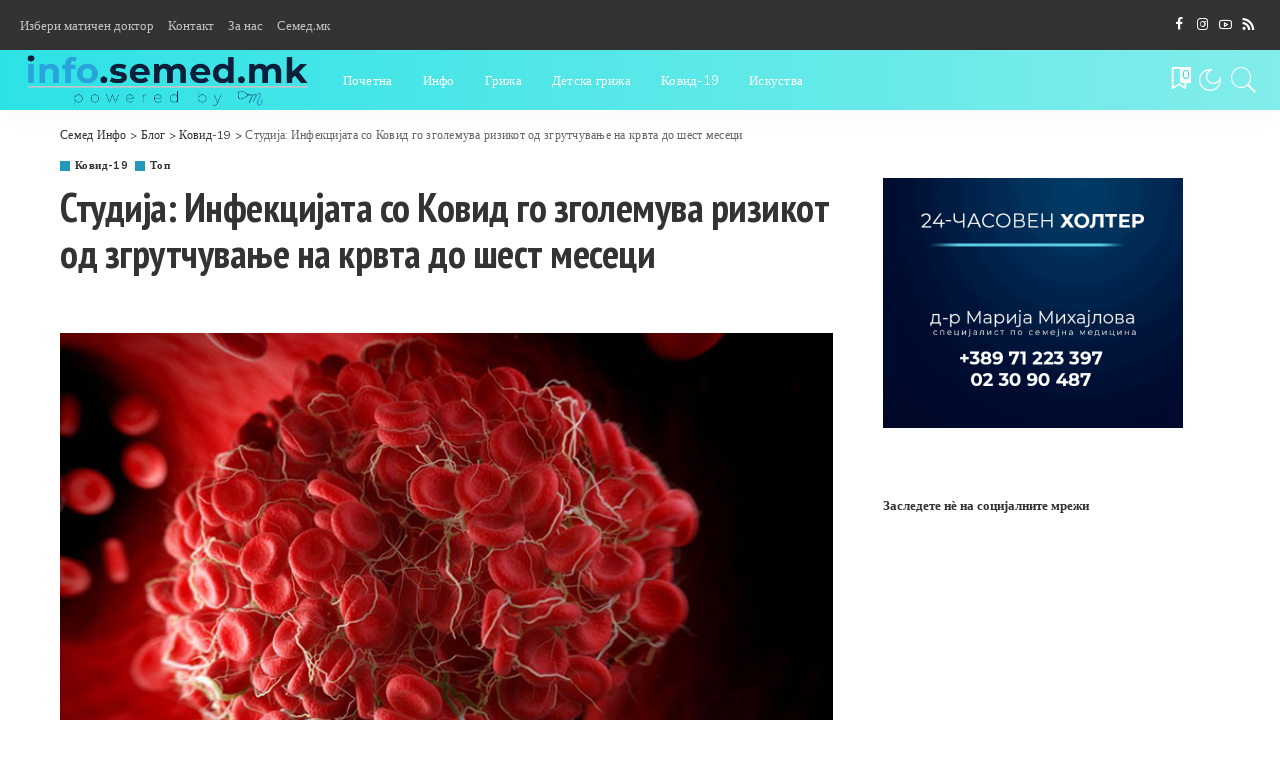

--- FILE ---
content_type: text/html; charset=UTF-8
request_url: https://info.semed.mk/%D1%81%D1%82%D1%83%D0%B4%D0%B8%D1%98%D0%B0-%D0%B8%D0%BD%D1%84%D0%B5%D0%BA%D1%86%D0%B8%D1%98%D0%B0%D1%82%D0%B0-%D1%81%D0%BE-%D0%BA%D0%BE%D0%B2%D0%B8%D0%B4-%D0%B3%D0%BE-%D0%B7%D0%B3%D0%BE%D0%BB%D0%B5/
body_size: 23754
content:
<!DOCTYPE html><html dir="ltr" lang="en-US" prefix="og: https://ogp.me/ns#"><head><meta charset="UTF-8"><meta http-equiv="X-UA-Compatible" content="IE=edge"><meta name="viewport" content="width=device-width, initial-scale=1"><link rel="profile" href="https://gmpg.org/xfn/11"><title>Студија: Инфекцијата со Ковид го зголемува ризикот од згрутчување на крвта до шест месеци - Семед Инфо</title><meta name="description" content="До три месеци по инфекцијата со Ковид постои и зголемен ризик од длабока венска тромбоза – згрутчување на крвта во пределот на долнит екстремирети, стои во студијата. Луѓето кои биле инфицирани со коронавирусот се соочувале со зголемен ризик од развој на тешки крвни згрутчувања до шест месеци по инфекцијата, дури и оние случаи што покажале" /><meta name="robots" content="max-image-preview:large" /><meta name="author" content="Инфо. Семед.мк"/><link rel="preconnect" href="https://fonts.gstatic.com" crossorigin><link rel="preload" as="style" onload="this.onload=null;this.rel='stylesheet'" id="rb-preload-gfonts" href="https://fonts.googleapis.com/css?family=Livvic%3A100%2C200%2C300%2C400%2C500%2C600%2C700%2C900%2C100italic%2C200italic%2C300italic%2C400italic%2C500italic%2C600italic%2C700italic%2C900italic%7CRoboto%3A100%2C300%2C400%2C500%2C700%2C900%2C100italic%2C300italic%2C400italic%2C500italic%2C700italic%2C900italic%7CPT+Sans+Narrow%3A400%2C700&amp;display=swap" crossorigin><noscript><link rel="stylesheet" id="rb-preload-gfonts" href="https://fonts.googleapis.com/css?family=Livvic%3A100%2C200%2C300%2C400%2C500%2C600%2C700%2C900%2C100italic%2C200italic%2C300italic%2C400italic%2C500italic%2C600italic%2C700italic%2C900italic%7CRoboto%3A100%2C300%2C400%2C500%2C700%2C900%2C100italic%2C300italic%2C400italic%2C500italic%2C700italic%2C900italic%7CPT+Sans+Narrow%3A400%2C700&amp;display=swap"></noscript><link rel="canonical" href="https://info.semed.mk/%d1%81%d1%82%d1%83%d0%b4%d0%b8%d1%98%d0%b0-%d0%b8%d0%bd%d1%84%d0%b5%d0%ba%d1%86%d0%b8%d1%98%d0%b0%d1%82%d0%b0-%d1%81%d0%be-%d0%ba%d0%be%d0%b2%d0%b8%d0%b4-%d0%b3%d0%be-%d0%b7%d0%b3%d0%be%d0%bb%d0%b5/" /><meta name="generator" content="All in One SEO (AIOSEO) 4.9.3" /><meta property="og:locale" content="en_US" /><meta property="og:site_name" content="Семед Инфо - сајт за медицина" /><meta property="og:type" content="article" /><meta property="og:title" content="Студија: Инфекцијата со Ковид го зголемува ризикот од згрутчување на крвта до шест месеци - Семед Инфо" /><meta property="og:description" content="До три месеци по инфекцијата со Ковид постои и зголемен ризик од длабока венска тромбоза – згрутчување на крвта во пределот на долнит екстремирети, стои во студијата. Луѓето кои биле инфицирани со коронавирусот се соочувале со зголемен ризик од развој на тешки крвни згрутчувања до шест месеци по инфекцијата, дури и оние случаи што покажале" /><meta property="og:url" content="https://info.semed.mk/%d1%81%d1%82%d1%83%d0%b4%d0%b8%d1%98%d0%b0-%d0%b8%d0%bd%d1%84%d0%b5%d0%ba%d1%86%d0%b8%d1%98%d0%b0%d1%82%d0%b0-%d1%81%d0%be-%d0%ba%d0%be%d0%b2%d0%b8%d0%b4-%d0%b3%d0%be-%d0%b7%d0%b3%d0%be%d0%bb%d0%b5/" /><meta property="article:published_time" content="2022-04-12T06:09:57+00:00" /><meta property="article:modified_time" content="2022-04-12T06:09:57+00:00" /><meta name="twitter:card" content="summary" /><meta name="twitter:title" content="Студија: Инфекцијата со Ковид го зголемува ризикот од згрутчување на крвта до шест месеци - Семед Инфо" /><meta name="twitter:description" content="До три месеци по инфекцијата со Ковид постои и зголемен ризик од длабока венска тромбоза – згрутчување на крвта во пределот на долнит екстремирети, стои во студијата. Луѓето кои биле инфицирани со коронавирусот се соочувале со зголемен ризик од развој на тешки крвни згрутчувања до шест месеци по инфекцијата, дури и оние случаи што покажале" /> <script type="application/ld+json" class="aioseo-schema">{"@context":"https:\/\/schema.org","@graph":[{"@type":"BlogPosting","@id":"https:\/\/info.semed.mk\/%d1%81%d1%82%d1%83%d0%b4%d0%b8%d1%98%d0%b0-%d0%b8%d0%bd%d1%84%d0%b5%d0%ba%d1%86%d0%b8%d1%98%d0%b0%d1%82%d0%b0-%d1%81%d0%be-%d0%ba%d0%be%d0%b2%d0%b8%d0%b4-%d0%b3%d0%be-%d0%b7%d0%b3%d0%be%d0%bb%d0%b5\/#blogposting","name":"\u0421\u0442\u0443\u0434\u0438\u0458\u0430: \u0418\u043d\u0444\u0435\u043a\u0446\u0438\u0458\u0430\u0442\u0430 \u0441\u043e \u041a\u043e\u0432\u0438\u0434 \u0433\u043e \u0437\u0433\u043e\u043b\u0435\u043c\u0443\u0432\u0430 \u0440\u0438\u0437\u0438\u043a\u043e\u0442 \u043e\u0434 \u0437\u0433\u0440\u0443\u0442\u0447\u0443\u0432\u0430\u045a\u0435 \u043d\u0430 \u043a\u0440\u0432\u0442\u0430 \u0434\u043e \u0448\u0435\u0441\u0442 \u043c\u0435\u0441\u0435\u0446\u0438 - \u0421\u0435\u043c\u0435\u0434 \u0418\u043d\u0444\u043e","headline":"\u0421\u0442\u0443\u0434\u0438\u0458\u0430: \u0418\u043d\u0444\u0435\u043a\u0446\u0438\u0458\u0430\u0442\u0430 \u0441\u043e \u041a\u043e\u0432\u0438\u0434 \u0433\u043e \u0437\u0433\u043e\u043b\u0435\u043c\u0443\u0432\u0430 \u0440\u0438\u0437\u0438\u043a\u043e\u0442 \u043e\u0434 \u0437\u0433\u0440\u0443\u0442\u0447\u0443\u0432\u0430\u045a\u0435 \u043d\u0430 \u043a\u0440\u0432\u0442\u0430 \u0434\u043e \u0448\u0435\u0441\u0442 \u043c\u0435\u0441\u0435\u0446\u0438","author":{"@id":"https:\/\/info.semed.mk\/author\/editor\/#author"},"publisher":{"@id":"https:\/\/info.semed.mk\/#organization"},"image":{"@type":"ImageObject","url":"https:\/\/info.semed.mk\/wp-content\/uploads\/2022\/04\/zgrutcuvanje-na-krvta_original.jpg","width":730,"height":430},"datePublished":"2022-04-12T06:09:57+00:00","dateModified":"2022-04-12T06:09:57+00:00","inLanguage":"en-US","mainEntityOfPage":{"@id":"https:\/\/info.semed.mk\/%d1%81%d1%82%d1%83%d0%b4%d0%b8%d1%98%d0%b0-%d0%b8%d0%bd%d1%84%d0%b5%d0%ba%d1%86%d0%b8%d1%98%d0%b0%d1%82%d0%b0-%d1%81%d0%be-%d0%ba%d0%be%d0%b2%d0%b8%d0%b4-%d0%b3%d0%be-%d0%b7%d0%b3%d0%be%d0%bb%d0%b5\/#webpage"},"isPartOf":{"@id":"https:\/\/info.semed.mk\/%d1%81%d1%82%d1%83%d0%b4%d0%b8%d1%98%d0%b0-%d0%b8%d0%bd%d1%84%d0%b5%d0%ba%d1%86%d0%b8%d1%98%d0%b0%d1%82%d0%b0-%d1%81%d0%be-%d0%ba%d0%be%d0%b2%d0%b8%d0%b4-%d0%b3%d0%be-%d0%b7%d0%b3%d0%be%d0%bb%d0%b5\/#webpage"},"articleSection":"\u041a\u043e\u0432\u0438\u0434-19, \u0422\u043e\u043f"},{"@type":"BreadcrumbList","@id":"https:\/\/info.semed.mk\/%d1%81%d1%82%d1%83%d0%b4%d0%b8%d1%98%d0%b0-%d0%b8%d0%bd%d1%84%d0%b5%d0%ba%d1%86%d0%b8%d1%98%d0%b0%d1%82%d0%b0-%d1%81%d0%be-%d0%ba%d0%be%d0%b2%d0%b8%d0%b4-%d0%b3%d0%be-%d0%b7%d0%b3%d0%be%d0%bb%d0%b5\/#breadcrumblist","itemListElement":[{"@type":"ListItem","@id":"https:\/\/info.semed.mk#listItem","position":1,"name":"Home","item":"https:\/\/info.semed.mk","nextItem":{"@type":"ListItem","@id":"https:\/\/info.semed.mk\/category\/kovid-19\/#listItem","name":"\u041a\u043e\u0432\u0438\u0434-19"}},{"@type":"ListItem","@id":"https:\/\/info.semed.mk\/category\/kovid-19\/#listItem","position":2,"name":"\u041a\u043e\u0432\u0438\u0434-19","item":"https:\/\/info.semed.mk\/category\/kovid-19\/","nextItem":{"@type":"ListItem","@id":"https:\/\/info.semed.mk\/%d1%81%d1%82%d1%83%d0%b4%d0%b8%d1%98%d0%b0-%d0%b8%d0%bd%d1%84%d0%b5%d0%ba%d1%86%d0%b8%d1%98%d0%b0%d1%82%d0%b0-%d1%81%d0%be-%d0%ba%d0%be%d0%b2%d0%b8%d0%b4-%d0%b3%d0%be-%d0%b7%d0%b3%d0%be%d0%bb%d0%b5\/#listItem","name":"\u0421\u0442\u0443\u0434\u0438\u0458\u0430: \u0418\u043d\u0444\u0435\u043a\u0446\u0438\u0458\u0430\u0442\u0430 \u0441\u043e \u041a\u043e\u0432\u0438\u0434 \u0433\u043e \u0437\u0433\u043e\u043b\u0435\u043c\u0443\u0432\u0430 \u0440\u0438\u0437\u0438\u043a\u043e\u0442 \u043e\u0434 \u0437\u0433\u0440\u0443\u0442\u0447\u0443\u0432\u0430\u045a\u0435 \u043d\u0430 \u043a\u0440\u0432\u0442\u0430 \u0434\u043e \u0448\u0435\u0441\u0442 \u043c\u0435\u0441\u0435\u0446\u0438"},"previousItem":{"@type":"ListItem","@id":"https:\/\/info.semed.mk#listItem","name":"Home"}},{"@type":"ListItem","@id":"https:\/\/info.semed.mk\/%d1%81%d1%82%d1%83%d0%b4%d0%b8%d1%98%d0%b0-%d0%b8%d0%bd%d1%84%d0%b5%d0%ba%d1%86%d0%b8%d1%98%d0%b0%d1%82%d0%b0-%d1%81%d0%be-%d0%ba%d0%be%d0%b2%d0%b8%d0%b4-%d0%b3%d0%be-%d0%b7%d0%b3%d0%be%d0%bb%d0%b5\/#listItem","position":3,"name":"\u0421\u0442\u0443\u0434\u0438\u0458\u0430: \u0418\u043d\u0444\u0435\u043a\u0446\u0438\u0458\u0430\u0442\u0430 \u0441\u043e \u041a\u043e\u0432\u0438\u0434 \u0433\u043e \u0437\u0433\u043e\u043b\u0435\u043c\u0443\u0432\u0430 \u0440\u0438\u0437\u0438\u043a\u043e\u0442 \u043e\u0434 \u0437\u0433\u0440\u0443\u0442\u0447\u0443\u0432\u0430\u045a\u0435 \u043d\u0430 \u043a\u0440\u0432\u0442\u0430 \u0434\u043e \u0448\u0435\u0441\u0442 \u043c\u0435\u0441\u0435\u0446\u0438","previousItem":{"@type":"ListItem","@id":"https:\/\/info.semed.mk\/category\/kovid-19\/#listItem","name":"\u041a\u043e\u0432\u0438\u0434-19"}}]},{"@type":"Organization","@id":"https:\/\/info.semed.mk\/#organization","name":"\u0421\u0435\u043c\u0435\u0434 \u0418\u043d\u0444\u043e","description":"\u0441\u0430\u0458\u0442 \u0437\u0430 \u043c\u0435\u0434\u0438\u0446\u0438\u043d\u0430","url":"https:\/\/info.semed.mk\/"},{"@type":"Person","@id":"https:\/\/info.semed.mk\/author\/editor\/#author","url":"https:\/\/info.semed.mk\/author\/editor\/","name":"\u0418\u043d\u0444\u043e. \u0421\u0435\u043c\u0435\u0434.\u043c\u043a","image":{"@type":"ImageObject","@id":"https:\/\/info.semed.mk\/%d1%81%d1%82%d1%83%d0%b4%d0%b8%d1%98%d0%b0-%d0%b8%d0%bd%d1%84%d0%b5%d0%ba%d1%86%d0%b8%d1%98%d0%b0%d1%82%d0%b0-%d1%81%d0%be-%d0%ba%d0%be%d0%b2%d0%b8%d0%b4-%d0%b3%d0%be-%d0%b7%d0%b3%d0%be%d0%bb%d0%b5\/#authorImage","url":"https:\/\/secure.gravatar.com\/avatar\/1b53f314396cb2d3fda391d2867162c9f818e0548bcae7f8c4b82e8bd5d1bf2c?s=96&d=mm&r=g","width":96,"height":96,"caption":"\u0418\u043d\u0444\u043e. \u0421\u0435\u043c\u0435\u0434.\u043c\u043a"}},{"@type":"WebPage","@id":"https:\/\/info.semed.mk\/%d1%81%d1%82%d1%83%d0%b4%d0%b8%d1%98%d0%b0-%d0%b8%d0%bd%d1%84%d0%b5%d0%ba%d1%86%d0%b8%d1%98%d0%b0%d1%82%d0%b0-%d1%81%d0%be-%d0%ba%d0%be%d0%b2%d0%b8%d0%b4-%d0%b3%d0%be-%d0%b7%d0%b3%d0%be%d0%bb%d0%b5\/#webpage","url":"https:\/\/info.semed.mk\/%d1%81%d1%82%d1%83%d0%b4%d0%b8%d1%98%d0%b0-%d0%b8%d0%bd%d1%84%d0%b5%d0%ba%d1%86%d0%b8%d1%98%d0%b0%d1%82%d0%b0-%d1%81%d0%be-%d0%ba%d0%be%d0%b2%d0%b8%d0%b4-%d0%b3%d0%be-%d0%b7%d0%b3%d0%be%d0%bb%d0%b5\/","name":"\u0421\u0442\u0443\u0434\u0438\u0458\u0430: \u0418\u043d\u0444\u0435\u043a\u0446\u0438\u0458\u0430\u0442\u0430 \u0441\u043e \u041a\u043e\u0432\u0438\u0434 \u0433\u043e \u0437\u0433\u043e\u043b\u0435\u043c\u0443\u0432\u0430 \u0440\u0438\u0437\u0438\u043a\u043e\u0442 \u043e\u0434 \u0437\u0433\u0440\u0443\u0442\u0447\u0443\u0432\u0430\u045a\u0435 \u043d\u0430 \u043a\u0440\u0432\u0442\u0430 \u0434\u043e \u0448\u0435\u0441\u0442 \u043c\u0435\u0441\u0435\u0446\u0438 - \u0421\u0435\u043c\u0435\u0434 \u0418\u043d\u0444\u043e","description":"\u0414\u043e \u0442\u0440\u0438 \u043c\u0435\u0441\u0435\u0446\u0438 \u043f\u043e \u0438\u043d\u0444\u0435\u043a\u0446\u0438\u0458\u0430\u0442\u0430 \u0441\u043e \u041a\u043e\u0432\u0438\u0434 \u043f\u043e\u0441\u0442\u043e\u0438 \u0438 \u0437\u0433\u043e\u043b\u0435\u043c\u0435\u043d \u0440\u0438\u0437\u0438\u043a \u043e\u0434 \u0434\u043b\u0430\u0431\u043e\u043a\u0430 \u0432\u0435\u043d\u0441\u043a\u0430 \u0442\u0440\u043e\u043c\u0431\u043e\u0437\u0430 \u2013 \u0437\u0433\u0440\u0443\u0442\u0447\u0443\u0432\u0430\u045a\u0435 \u043d\u0430 \u043a\u0440\u0432\u0442\u0430 \u0432\u043e \u043f\u0440\u0435\u0434\u0435\u043b\u043e\u0442 \u043d\u0430 \u0434\u043e\u043b\u043d\u0438\u0442 \u0435\u043a\u0441\u0442\u0440\u0435\u043c\u0438\u0440\u0435\u0442\u0438, \u0441\u0442\u043e\u0438 \u0432\u043e \u0441\u0442\u0443\u0434\u0438\u0458\u0430\u0442\u0430. \u041b\u0443\u0453\u0435\u0442\u043e \u043a\u043e\u0438 \u0431\u0438\u043b\u0435 \u0438\u043d\u0444\u0438\u0446\u0438\u0440\u0430\u043d\u0438 \u0441\u043e \u043a\u043e\u0440\u043e\u043d\u0430\u0432\u0438\u0440\u0443\u0441\u043e\u0442 \u0441\u0435 \u0441\u043e\u043e\u0447\u0443\u0432\u0430\u043b\u0435 \u0441\u043e \u0437\u0433\u043e\u043b\u0435\u043c\u0435\u043d \u0440\u0438\u0437\u0438\u043a \u043e\u0434 \u0440\u0430\u0437\u0432\u043e\u0458 \u043d\u0430 \u0442\u0435\u0448\u043a\u0438 \u043a\u0440\u0432\u043d\u0438 \u0437\u0433\u0440\u0443\u0442\u0447\u0443\u0432\u0430\u045a\u0430 \u0434\u043e \u0448\u0435\u0441\u0442 \u043c\u0435\u0441\u0435\u0446\u0438 \u043f\u043e \u0438\u043d\u0444\u0435\u043a\u0446\u0438\u0458\u0430\u0442\u0430, \u0434\u0443\u0440\u0438 \u0438 \u043e\u043d\u0438\u0435 \u0441\u043b\u0443\u0447\u0430\u0438 \u0448\u0442\u043e \u043f\u043e\u043a\u0430\u0436\u0430\u043b\u0435","inLanguage":"en-US","isPartOf":{"@id":"https:\/\/info.semed.mk\/#website"},"breadcrumb":{"@id":"https:\/\/info.semed.mk\/%d1%81%d1%82%d1%83%d0%b4%d0%b8%d1%98%d0%b0-%d0%b8%d0%bd%d1%84%d0%b5%d0%ba%d1%86%d0%b8%d1%98%d0%b0%d1%82%d0%b0-%d1%81%d0%be-%d0%ba%d0%be%d0%b2%d0%b8%d0%b4-%d0%b3%d0%be-%d0%b7%d0%b3%d0%be%d0%bb%d0%b5\/#breadcrumblist"},"author":{"@id":"https:\/\/info.semed.mk\/author\/editor\/#author"},"creator":{"@id":"https:\/\/info.semed.mk\/author\/editor\/#author"},"image":{"@type":"ImageObject","url":"https:\/\/info.semed.mk\/wp-content\/uploads\/2022\/04\/zgrutcuvanje-na-krvta_original.jpg","@id":"https:\/\/info.semed.mk\/%d1%81%d1%82%d1%83%d0%b4%d0%b8%d1%98%d0%b0-%d0%b8%d0%bd%d1%84%d0%b5%d0%ba%d1%86%d0%b8%d1%98%d0%b0%d1%82%d0%b0-%d1%81%d0%be-%d0%ba%d0%be%d0%b2%d0%b8%d0%b4-%d0%b3%d0%be-%d0%b7%d0%b3%d0%be%d0%bb%d0%b5\/#mainImage","width":730,"height":430},"primaryImageOfPage":{"@id":"https:\/\/info.semed.mk\/%d1%81%d1%82%d1%83%d0%b4%d0%b8%d1%98%d0%b0-%d0%b8%d0%bd%d1%84%d0%b5%d0%ba%d1%86%d0%b8%d1%98%d0%b0%d1%82%d0%b0-%d1%81%d0%be-%d0%ba%d0%be%d0%b2%d0%b8%d0%b4-%d0%b3%d0%be-%d0%b7%d0%b3%d0%be%d0%bb%d0%b5\/#mainImage"},"datePublished":"2022-04-12T06:09:57+00:00","dateModified":"2022-04-12T06:09:57+00:00"},{"@type":"WebSite","@id":"https:\/\/info.semed.mk\/#website","url":"https:\/\/info.semed.mk\/","name":"\u0421\u0435\u043c\u0435\u0434 \u0418\u043d\u0444\u043e","description":"\u0441\u0430\u0458\u0442 \u0437\u0430 \u043c\u0435\u0434\u0438\u0446\u0438\u043d\u0430","inLanguage":"en-US","publisher":{"@id":"https:\/\/info.semed.mk\/#organization"}}]}</script> <link rel='dns-prefetch' href='//fonts.googleapis.com' /><link rel="alternate" type="application/rss+xml" title="Семед Инфо &raquo; Feed" href="https://info.semed.mk/feed/" /><link rel="alternate" title="oEmbed (JSON)" type="application/json+oembed" href="https://info.semed.mk/wp-json/oembed/1.0/embed?url=https%3A%2F%2Finfo.semed.mk%2F%25d1%2581%25d1%2582%25d1%2583%25d0%25b4%25d0%25b8%25d1%2598%25d0%25b0-%25d0%25b8%25d0%25bd%25d1%2584%25d0%25b5%25d0%25ba%25d1%2586%25d0%25b8%25d1%2598%25d0%25b0%25d1%2582%25d0%25b0-%25d1%2581%25d0%25be-%25d0%25ba%25d0%25be%25d0%25b2%25d0%25b8%25d0%25b4-%25d0%25b3%25d0%25be-%25d0%25b7%25d0%25b3%25d0%25be%25d0%25bb%25d0%25b5%2F" /><link rel="alternate" title="oEmbed (XML)" type="text/xml+oembed" href="https://info.semed.mk/wp-json/oembed/1.0/embed?url=https%3A%2F%2Finfo.semed.mk%2F%25d1%2581%25d1%2582%25d1%2583%25d0%25b4%25d0%25b8%25d1%2598%25d0%25b0-%25d0%25b8%25d0%25bd%25d1%2584%25d0%25b5%25d0%25ba%25d1%2586%25d0%25b8%25d1%2598%25d0%25b0%25d1%2582%25d0%25b0-%25d1%2581%25d0%25be-%25d0%25ba%25d0%25be%25d0%25b2%25d0%25b8%25d0%25b4-%25d0%25b3%25d0%25be-%25d0%25b7%25d0%25b3%25d0%25be%25d0%25bb%25d0%25b5%2F&#038;format=xml" /> <script type="application/ld+json">{"@context":"https://schema.org","@type":"Organization","legalName":"\u0421\u0435\u043c\u0435\u0434 \u0418\u043d\u0444\u043e","url":"https://info.semed.mk/","address":{"@type":"PostalAddress","streetAddress":" \u0411\u043b\u0435\u0434\u0441\u043a\u0438 \u0414\u043e\u0433\u043e\u0432\u043e\u0440 2 (\u041f\u043e\u043b\u0438\u043a\u043b\u0438\u043d\u0438\u043a\u0430 \u0411\u0443\u043a\u0443\u0440\u0435\u0448\u0442)","addressLocality":"\u0421\u043a\u043e\u043f\u0458\u0435","postalCode":"1000"},"email":"marija@semed.mk","contactPoint":{"@type":"ContactPoint","telephone":" 071 223 397","contactType":"customer service"},"logo":"https://info.semed.mk/wp-content/uploads/2022/12/semed4.png","sameAs":["https://www.facebook.com/drmarijamihajlova","https://instagram.com/drmarijamihajlova"]}</script>  <script src="//www.googletagmanager.com/gtag/js?id=G-1TX7J1CD9K"  data-cfasync="false" data-wpfc-render="false" async></script> <script data-cfasync="false" data-wpfc-render="false">var mi_version = '9.11.1';
				var mi_track_user = true;
				var mi_no_track_reason = '';
								var MonsterInsightsDefaultLocations = {"page_location":"https:\/\/info.semed.mk\/%D1%81%D1%82%D1%83%D0%B4%D0%B8%D1%98%D0%B0-%D0%B8%D0%BD%D1%84%D0%B5%D0%BA%D1%86%D0%B8%D1%98%D0%B0%D1%82%D0%B0-%D1%81%D0%BE-%D0%BA%D0%BE%D0%B2%D0%B8%D0%B4-%D0%B3%D0%BE-%D0%B7%D0%B3%D0%BE%D0%BB%D0%B5\/"};
								if ( typeof MonsterInsightsPrivacyGuardFilter === 'function' ) {
					var MonsterInsightsLocations = (typeof MonsterInsightsExcludeQuery === 'object') ? MonsterInsightsPrivacyGuardFilter( MonsterInsightsExcludeQuery ) : MonsterInsightsPrivacyGuardFilter( MonsterInsightsDefaultLocations );
				} else {
					var MonsterInsightsLocations = (typeof MonsterInsightsExcludeQuery === 'object') ? MonsterInsightsExcludeQuery : MonsterInsightsDefaultLocations;
				}

								var disableStrs = [
										'ga-disable-G-1TX7J1CD9K',
									];

				/* Function to detect opted out users */
				function __gtagTrackerIsOptedOut() {
					for (var index = 0; index < disableStrs.length; index++) {
						if (document.cookie.indexOf(disableStrs[index] + '=true') > -1) {
							return true;
						}
					}

					return false;
				}

				/* Disable tracking if the opt-out cookie exists. */
				if (__gtagTrackerIsOptedOut()) {
					for (var index = 0; index < disableStrs.length; index++) {
						window[disableStrs[index]] = true;
					}
				}

				/* Opt-out function */
				function __gtagTrackerOptout() {
					for (var index = 0; index < disableStrs.length; index++) {
						document.cookie = disableStrs[index] + '=true; expires=Thu, 31 Dec 2099 23:59:59 UTC; path=/';
						window[disableStrs[index]] = true;
					}
				}

				if ('undefined' === typeof gaOptout) {
					function gaOptout() {
						__gtagTrackerOptout();
					}
				}
								window.dataLayer = window.dataLayer || [];

				window.MonsterInsightsDualTracker = {
					helpers: {},
					trackers: {},
				};
				if (mi_track_user) {
					function __gtagDataLayer() {
						dataLayer.push(arguments);
					}

					function __gtagTracker(type, name, parameters) {
						if (!parameters) {
							parameters = {};
						}

						if (parameters.send_to) {
							__gtagDataLayer.apply(null, arguments);
							return;
						}

						if (type === 'event') {
														parameters.send_to = monsterinsights_frontend.v4_id;
							var hookName = name;
							if (typeof parameters['event_category'] !== 'undefined') {
								hookName = parameters['event_category'] + ':' + name;
							}

							if (typeof MonsterInsightsDualTracker.trackers[hookName] !== 'undefined') {
								MonsterInsightsDualTracker.trackers[hookName](parameters);
							} else {
								__gtagDataLayer('event', name, parameters);
							}
							
						} else {
							__gtagDataLayer.apply(null, arguments);
						}
					}

					__gtagTracker('js', new Date());
					__gtagTracker('set', {
						'developer_id.dZGIzZG': true,
											});
					if ( MonsterInsightsLocations.page_location ) {
						__gtagTracker('set', MonsterInsightsLocations);
					}
										__gtagTracker('config', 'G-1TX7J1CD9K', {"forceSSL":"true","link_attribution":"true"} );
										window.gtag = __gtagTracker;										(function () {
						/* https://developers.google.com/analytics/devguides/collection/analyticsjs/ */
						/* ga and __gaTracker compatibility shim. */
						var noopfn = function () {
							return null;
						};
						var newtracker = function () {
							return new Tracker();
						};
						var Tracker = function () {
							return null;
						};
						var p = Tracker.prototype;
						p.get = noopfn;
						p.set = noopfn;
						p.send = function () {
							var args = Array.prototype.slice.call(arguments);
							args.unshift('send');
							__gaTracker.apply(null, args);
						};
						var __gaTracker = function () {
							var len = arguments.length;
							if (len === 0) {
								return;
							}
							var f = arguments[len - 1];
							if (typeof f !== 'object' || f === null || typeof f.hitCallback !== 'function') {
								if ('send' === arguments[0]) {
									var hitConverted, hitObject = false, action;
									if ('event' === arguments[1]) {
										if ('undefined' !== typeof arguments[3]) {
											hitObject = {
												'eventAction': arguments[3],
												'eventCategory': arguments[2],
												'eventLabel': arguments[4],
												'value': arguments[5] ? arguments[5] : 1,
											}
										}
									}
									if ('pageview' === arguments[1]) {
										if ('undefined' !== typeof arguments[2]) {
											hitObject = {
												'eventAction': 'page_view',
												'page_path': arguments[2],
											}
										}
									}
									if (typeof arguments[2] === 'object') {
										hitObject = arguments[2];
									}
									if (typeof arguments[5] === 'object') {
										Object.assign(hitObject, arguments[5]);
									}
									if ('undefined' !== typeof arguments[1].hitType) {
										hitObject = arguments[1];
										if ('pageview' === hitObject.hitType) {
											hitObject.eventAction = 'page_view';
										}
									}
									if (hitObject) {
										action = 'timing' === arguments[1].hitType ? 'timing_complete' : hitObject.eventAction;
										hitConverted = mapArgs(hitObject);
										__gtagTracker('event', action, hitConverted);
									}
								}
								return;
							}

							function mapArgs(args) {
								var arg, hit = {};
								var gaMap = {
									'eventCategory': 'event_category',
									'eventAction': 'event_action',
									'eventLabel': 'event_label',
									'eventValue': 'event_value',
									'nonInteraction': 'non_interaction',
									'timingCategory': 'event_category',
									'timingVar': 'name',
									'timingValue': 'value',
									'timingLabel': 'event_label',
									'page': 'page_path',
									'location': 'page_location',
									'title': 'page_title',
									'referrer' : 'page_referrer',
								};
								for (arg in args) {
																		if (!(!args.hasOwnProperty(arg) || !gaMap.hasOwnProperty(arg))) {
										hit[gaMap[arg]] = args[arg];
									} else {
										hit[arg] = args[arg];
									}
								}
								return hit;
							}

							try {
								f.hitCallback();
							} catch (ex) {
							}
						};
						__gaTracker.create = newtracker;
						__gaTracker.getByName = newtracker;
						__gaTracker.getAll = function () {
							return [];
						};
						__gaTracker.remove = noopfn;
						__gaTracker.loaded = true;
						window['__gaTracker'] = __gaTracker;
					})();
									} else {
										console.log("");
					(function () {
						function __gtagTracker() {
							return null;
						}

						window['__gtagTracker'] = __gtagTracker;
						window['gtag'] = __gtagTracker;
					})();
									}</script> <style id='wp-img-auto-sizes-contain-inline-css'>img:is([sizes=auto i],[sizes^="auto," i]){contain-intrinsic-size:3000px 1500px}
/*# sourceURL=wp-img-auto-sizes-contain-inline-css */</style><style id='wp-emoji-styles-inline-css'>img.wp-smiley, img.emoji {
		display: inline !important;
		border: none !important;
		box-shadow: none !important;
		height: 1em !important;
		width: 1em !important;
		margin: 0 0.07em !important;
		vertical-align: -0.1em !important;
		background: none !important;
		padding: 0 !important;
	}
/*# sourceURL=wp-emoji-styles-inline-css */</style><link rel='stylesheet' id='wp-block-library-css' href='https://info.semed.mk/wp-includes/css/dist/block-library/style.min.css?ver=6.9' media='all' /><style id='global-styles-inline-css'>:root{--wp--preset--aspect-ratio--square: 1;--wp--preset--aspect-ratio--4-3: 4/3;--wp--preset--aspect-ratio--3-4: 3/4;--wp--preset--aspect-ratio--3-2: 3/2;--wp--preset--aspect-ratio--2-3: 2/3;--wp--preset--aspect-ratio--16-9: 16/9;--wp--preset--aspect-ratio--9-16: 9/16;--wp--preset--color--black: #000000;--wp--preset--color--cyan-bluish-gray: #abb8c3;--wp--preset--color--white: #ffffff;--wp--preset--color--pale-pink: #f78da7;--wp--preset--color--vivid-red: #cf2e2e;--wp--preset--color--luminous-vivid-orange: #ff6900;--wp--preset--color--luminous-vivid-amber: #fcb900;--wp--preset--color--light-green-cyan: #7bdcb5;--wp--preset--color--vivid-green-cyan: #00d084;--wp--preset--color--pale-cyan-blue: #8ed1fc;--wp--preset--color--vivid-cyan-blue: #0693e3;--wp--preset--color--vivid-purple: #9b51e0;--wp--preset--gradient--vivid-cyan-blue-to-vivid-purple: linear-gradient(135deg,rgb(6,147,227) 0%,rgb(155,81,224) 100%);--wp--preset--gradient--light-green-cyan-to-vivid-green-cyan: linear-gradient(135deg,rgb(122,220,180) 0%,rgb(0,208,130) 100%);--wp--preset--gradient--luminous-vivid-amber-to-luminous-vivid-orange: linear-gradient(135deg,rgb(252,185,0) 0%,rgb(255,105,0) 100%);--wp--preset--gradient--luminous-vivid-orange-to-vivid-red: linear-gradient(135deg,rgb(255,105,0) 0%,rgb(207,46,46) 100%);--wp--preset--gradient--very-light-gray-to-cyan-bluish-gray: linear-gradient(135deg,rgb(238,238,238) 0%,rgb(169,184,195) 100%);--wp--preset--gradient--cool-to-warm-spectrum: linear-gradient(135deg,rgb(74,234,220) 0%,rgb(151,120,209) 20%,rgb(207,42,186) 40%,rgb(238,44,130) 60%,rgb(251,105,98) 80%,rgb(254,248,76) 100%);--wp--preset--gradient--blush-light-purple: linear-gradient(135deg,rgb(255,206,236) 0%,rgb(152,150,240) 100%);--wp--preset--gradient--blush-bordeaux: linear-gradient(135deg,rgb(254,205,165) 0%,rgb(254,45,45) 50%,rgb(107,0,62) 100%);--wp--preset--gradient--luminous-dusk: linear-gradient(135deg,rgb(255,203,112) 0%,rgb(199,81,192) 50%,rgb(65,88,208) 100%);--wp--preset--gradient--pale-ocean: linear-gradient(135deg,rgb(255,245,203) 0%,rgb(182,227,212) 50%,rgb(51,167,181) 100%);--wp--preset--gradient--electric-grass: linear-gradient(135deg,rgb(202,248,128) 0%,rgb(113,206,126) 100%);--wp--preset--gradient--midnight: linear-gradient(135deg,rgb(2,3,129) 0%,rgb(40,116,252) 100%);--wp--preset--font-size--small: 13px;--wp--preset--font-size--medium: 20px;--wp--preset--font-size--large: 36px;--wp--preset--font-size--x-large: 42px;--wp--preset--spacing--20: 0.44rem;--wp--preset--spacing--30: 0.67rem;--wp--preset--spacing--40: 1rem;--wp--preset--spacing--50: 1.5rem;--wp--preset--spacing--60: 2.25rem;--wp--preset--spacing--70: 3.38rem;--wp--preset--spacing--80: 5.06rem;--wp--preset--shadow--natural: 6px 6px 9px rgba(0, 0, 0, 0.2);--wp--preset--shadow--deep: 12px 12px 50px rgba(0, 0, 0, 0.4);--wp--preset--shadow--sharp: 6px 6px 0px rgba(0, 0, 0, 0.2);--wp--preset--shadow--outlined: 6px 6px 0px -3px rgb(255, 255, 255), 6px 6px rgb(0, 0, 0);--wp--preset--shadow--crisp: 6px 6px 0px rgb(0, 0, 0);}:where(.is-layout-flex){gap: 0.5em;}:where(.is-layout-grid){gap: 0.5em;}body .is-layout-flex{display: flex;}.is-layout-flex{flex-wrap: wrap;align-items: center;}.is-layout-flex > :is(*, div){margin: 0;}body .is-layout-grid{display: grid;}.is-layout-grid > :is(*, div){margin: 0;}:where(.wp-block-columns.is-layout-flex){gap: 2em;}:where(.wp-block-columns.is-layout-grid){gap: 2em;}:where(.wp-block-post-template.is-layout-flex){gap: 1.25em;}:where(.wp-block-post-template.is-layout-grid){gap: 1.25em;}.has-black-color{color: var(--wp--preset--color--black) !important;}.has-cyan-bluish-gray-color{color: var(--wp--preset--color--cyan-bluish-gray) !important;}.has-white-color{color: var(--wp--preset--color--white) !important;}.has-pale-pink-color{color: var(--wp--preset--color--pale-pink) !important;}.has-vivid-red-color{color: var(--wp--preset--color--vivid-red) !important;}.has-luminous-vivid-orange-color{color: var(--wp--preset--color--luminous-vivid-orange) !important;}.has-luminous-vivid-amber-color{color: var(--wp--preset--color--luminous-vivid-amber) !important;}.has-light-green-cyan-color{color: var(--wp--preset--color--light-green-cyan) !important;}.has-vivid-green-cyan-color{color: var(--wp--preset--color--vivid-green-cyan) !important;}.has-pale-cyan-blue-color{color: var(--wp--preset--color--pale-cyan-blue) !important;}.has-vivid-cyan-blue-color{color: var(--wp--preset--color--vivid-cyan-blue) !important;}.has-vivid-purple-color{color: var(--wp--preset--color--vivid-purple) !important;}.has-black-background-color{background-color: var(--wp--preset--color--black) !important;}.has-cyan-bluish-gray-background-color{background-color: var(--wp--preset--color--cyan-bluish-gray) !important;}.has-white-background-color{background-color: var(--wp--preset--color--white) !important;}.has-pale-pink-background-color{background-color: var(--wp--preset--color--pale-pink) !important;}.has-vivid-red-background-color{background-color: var(--wp--preset--color--vivid-red) !important;}.has-luminous-vivid-orange-background-color{background-color: var(--wp--preset--color--luminous-vivid-orange) !important;}.has-luminous-vivid-amber-background-color{background-color: var(--wp--preset--color--luminous-vivid-amber) !important;}.has-light-green-cyan-background-color{background-color: var(--wp--preset--color--light-green-cyan) !important;}.has-vivid-green-cyan-background-color{background-color: var(--wp--preset--color--vivid-green-cyan) !important;}.has-pale-cyan-blue-background-color{background-color: var(--wp--preset--color--pale-cyan-blue) !important;}.has-vivid-cyan-blue-background-color{background-color: var(--wp--preset--color--vivid-cyan-blue) !important;}.has-vivid-purple-background-color{background-color: var(--wp--preset--color--vivid-purple) !important;}.has-black-border-color{border-color: var(--wp--preset--color--black) !important;}.has-cyan-bluish-gray-border-color{border-color: var(--wp--preset--color--cyan-bluish-gray) !important;}.has-white-border-color{border-color: var(--wp--preset--color--white) !important;}.has-pale-pink-border-color{border-color: var(--wp--preset--color--pale-pink) !important;}.has-vivid-red-border-color{border-color: var(--wp--preset--color--vivid-red) !important;}.has-luminous-vivid-orange-border-color{border-color: var(--wp--preset--color--luminous-vivid-orange) !important;}.has-luminous-vivid-amber-border-color{border-color: var(--wp--preset--color--luminous-vivid-amber) !important;}.has-light-green-cyan-border-color{border-color: var(--wp--preset--color--light-green-cyan) !important;}.has-vivid-green-cyan-border-color{border-color: var(--wp--preset--color--vivid-green-cyan) !important;}.has-pale-cyan-blue-border-color{border-color: var(--wp--preset--color--pale-cyan-blue) !important;}.has-vivid-cyan-blue-border-color{border-color: var(--wp--preset--color--vivid-cyan-blue) !important;}.has-vivid-purple-border-color{border-color: var(--wp--preset--color--vivid-purple) !important;}.has-vivid-cyan-blue-to-vivid-purple-gradient-background{background: var(--wp--preset--gradient--vivid-cyan-blue-to-vivid-purple) !important;}.has-light-green-cyan-to-vivid-green-cyan-gradient-background{background: var(--wp--preset--gradient--light-green-cyan-to-vivid-green-cyan) !important;}.has-luminous-vivid-amber-to-luminous-vivid-orange-gradient-background{background: var(--wp--preset--gradient--luminous-vivid-amber-to-luminous-vivid-orange) !important;}.has-luminous-vivid-orange-to-vivid-red-gradient-background{background: var(--wp--preset--gradient--luminous-vivid-orange-to-vivid-red) !important;}.has-very-light-gray-to-cyan-bluish-gray-gradient-background{background: var(--wp--preset--gradient--very-light-gray-to-cyan-bluish-gray) !important;}.has-cool-to-warm-spectrum-gradient-background{background: var(--wp--preset--gradient--cool-to-warm-spectrum) !important;}.has-blush-light-purple-gradient-background{background: var(--wp--preset--gradient--blush-light-purple) !important;}.has-blush-bordeaux-gradient-background{background: var(--wp--preset--gradient--blush-bordeaux) !important;}.has-luminous-dusk-gradient-background{background: var(--wp--preset--gradient--luminous-dusk) !important;}.has-pale-ocean-gradient-background{background: var(--wp--preset--gradient--pale-ocean) !important;}.has-electric-grass-gradient-background{background: var(--wp--preset--gradient--electric-grass) !important;}.has-midnight-gradient-background{background: var(--wp--preset--gradient--midnight) !important;}.has-small-font-size{font-size: var(--wp--preset--font-size--small) !important;}.has-medium-font-size{font-size: var(--wp--preset--font-size--medium) !important;}.has-large-font-size{font-size: var(--wp--preset--font-size--large) !important;}.has-x-large-font-size{font-size: var(--wp--preset--font-size--x-large) !important;}
/*# sourceURL=global-styles-inline-css */</style><style id='classic-theme-styles-inline-css'>/*! This file is auto-generated */
.wp-block-button__link{color:#fff;background-color:#32373c;border-radius:9999px;box-shadow:none;text-decoration:none;padding:calc(.667em + 2px) calc(1.333em + 2px);font-size:1.125em}.wp-block-file__button{background:#32373c;color:#fff;text-decoration:none}
/*# sourceURL=/wp-includes/css/classic-themes.min.css */</style><link rel='stylesheet' id='fb-widget-frontend-style-css' href='https://info.semed.mk/wp-content/cache/autoptimize/autoptimize_single_b44ca5995dcae22ce724d919dcba6bf7.php?ver=1.0.0' media='all' /><link rel='stylesheet' id='pixwell-main-css' href='https://info.semed.mk/wp-content/cache/autoptimize/autoptimize_single_b7c873a6478e4dd9e08b309a83e5216d.php?ver=8.0' media='all' /><style id='pixwell-main-inline-css'>html {font-family:Roboto,'Arial Black', Gadget, sans-serif;font-weight:400;font-size:18px;}h1, .h1 {font-family:PT Sans Narrow;font-weight:700;letter-spacing:-.5px;}h2, .h2 {font-family:PT Sans Narrow;font-weight:700;}h3, .h3 {font-family:PT Sans Narrow;font-weight:700;}h4, .h4 {font-family:PT Sans Narrow;font-weight:700;}h5, .h5 {font-family:PT Sans Narrow;font-weight:700;}h6, .h6 {font-family:PT Sans Narrow;font-weight:700;}.single-tagline h6 {font-family:PT Sans Narrow;font-weight:700;}.p-wrap .entry-summary, .twitter-content.entry-summary, .author-description, .rssSummary, .rb-sdesc {font-family:PT Sans Narrow;font-weight:400;font-size:14px;}.p-cat-info {font-family:Livvic;font-weight:600;font-size:11px;}.p-meta-info, .wp-block-latest-posts__post-date {font-family:Livvic;font-weight:400;font-size:11px;}.meta-info-author.meta-info-el {font-family:Livvic;font-weight:600;font-size:11px;}.breadcrumb {font-family:Livvic;font-weight:400;font-size:12px;}.footer-menu-inner {}.topbar-wrap {font-family:Livvic;font-weight:500;color:#ffffff;}.topbar-menu-wrap {}.main-menu > li > a, .off-canvas-menu > li > a {font-family:Livvic;font-weight:400;font-size:13px;}.main-menu .sub-menu:not(.sub-mega), .off-canvas-menu .sub-menu {font-family:Livvic;font-weight:400;}.is-logo-text .logo-title {font-family:'MS Sans Serif', Geneva, sans-serif;font-weight:700;font-size:36px;}.block-title, .block-header .block-title {font-family:Livvic;font-weight:700;font-size:15px;}.ajax-quick-filter, .block-view-more {font-family:Livvic;font-weight:500;font-size:13px;}.widget-title, .widget .widget-title {font-family:Livvic;font-weight:700;font-size:13px;}body .widget.widget_nav_menu .menu-item {font-family:Livvic;font-weight:500;font-size:1px;}body.boxed {background-color : #fafafa;background-repeat : no-repeat;background-size : cover;background-attachment : fixed;background-position : center center;}.header-6 .banner-wrap {}.footer-wrap:before {background-color : #fafafa;; content: ""; position: absolute; left: 0; top: 0; width: 100%; height: 100%;}.header-9 .banner-wrap { }.topline-wrap {height: 2px}.topbar-inner {min-height: 50px;}.navbar-wrap:not(.transparent-navbar-wrap), #mobile-sticky-nav, #amp-navbar {background-color: #2de2e5;background-image: linear-gradient(90deg, #2de2e5, #82edeb);}[data-theme="dark"] .navbar-wrap:not(.transparent-navbar-wrap) {background-color: unset; background-image: unset;}.navbar-border-holder { border: none }.navbar-wrap:not(.transparent-navbar-wrap), #mobile-sticky-nav, #amp-navbar {color: #ffffff;}.fw-mega-cat.is-dark-text { color: #333; }.header-wrap .navbar-wrap:not(.transparent-navbar-wrap) .cart-counter, .header-wrap:not(.header-float) .navbar-wrap .rb-counter,.header-wrap:not(.header-float) .is-light-text .rb-counter, .header-float .section-sticky .rb-counter {background-color: #ffffff;}.header-5 .btn-toggle-wrap, .header-5 .section-sticky .logo-wrap,.header-5 .main-menu > li > a, .header-5 .navbar-right {color: #ffffff;}.navbar-wrap .navbar-social a:hover {color: #ffffff;opacity: .7; }.header-wrap .navbar-wrap:not(.transparent-navbar-wrap) .rb-counter,.header-wrap:not(.header-float) .navbar-wrap .rb-counter, .header-wrap:not(.header-float) .is-light-text .rb-counter { color: #2de2e5; }.main-menu .sub-menu {background-color: #2de2e5;background-image: linear-gradient(90deg, #2de2e5, #82edeb);}.main-menu .sub-menu:not(.mega-category) { color: #ffffff;}.main-menu > li.menu-item-has-children > .sub-menu:before {display: none;}.main-menu > li > a:hover, .nav-search-link:hover,.main-menu > li.current-menu-item > a, .header-wrap .cart-link:hover {color: #ffffff;}.main-menu > li>  a > span:before {display: none; }.navbar-wrap .navbar-social a:hover {color: #ffffff;opacity: 1; }.mobile-nav-inner {background-color: #2de2e5;background-image: linear-gradient(90deg, #2de2e5, #88eaf7);color: #ffffff;}@media only screen and (max-width: 991px) {.navbar-border-holder { border: none }}@media only screen and (max-width: 991px) {.navbar-border-holder { border-color: #ffffff }}.off-canvas-wrap, .amp-canvas-wrap { background-color: #001623 !important; }a.off-canvas-logo img { max-height: 90px; }.header-float .transparent-navbar-wrap { background: rgba(17,218,222,0.19);}.header-float .navbar-inner { border-bottom: none; }.header-float .navbar-inner { border-bottom: none; }.navbar-border-holder {border-width: 2px; }input[type="submit"]:hover, input[type="submit"]:focus, button:hover, button:focus,input[type="button"]:hover, input[type="button"]:focus,.post-edit-link:hover, a.pagination-link:hover, a.page-numbers:hover,.post-page-numbers:hover, a.loadmore-link:hover, .pagination-simple .page-numbers:hover,#off-canvas-close-btn:hover, .off-canvas-subscribe a, .block-header-3 .block-title:before,.cookie-accept:hover, .entry-footer a:hover, .box-comment-btn:hover,a.comment-reply-link:hover, .review-info, .entry-content a.wp-block-button__link:hover,#wp-calendar tbody a:hover, .instagram-box.box-intro:hover, .banner-btn a, .headerstrip-btn a,.is-light-text .widget:not(.woocommerce) .count,.rb-newsletter.is-light-text button.newsletter-submit,.cat-icon-round .cat-info-el, .cat-icon-radius .cat-info-el,.cat-icon-square .cat-info-el:before, .entry-content .wpcf7 label:before,body .cooked-recipe-directions .cooked-direction-number, span.cooked-taxonomy a:hover,.widget_categories a:hover .count, .widget_archive a:hover .count,.wp-block-categories-list a:hover .count, .wp-block-categories-list a:hover .count,.entry-content .wp-block-file .wp-block-file__button, #wp-calendar td#today,.mfp-close:hover, .is-light-text .mfp-close:hover, #rb-close-newsletter:hover,.tagcloud a:hover, .tagcloud a:focus, .is-light-text .tagcloud a:hover, .is-light-text .tagcloud a:focus,input[type="checkbox"].newsletter-checkbox:checked + label:before, .cta-btn.is-bg,.rb-mailchimp .mc4wp-form-fields input[type="submit"], .is-light-text .w-footer .mc4wp-form-fields input[type="submit"],.statics-el:first-child .inner, .table-link a:before, .subscribe-layout-3 .subscribe-box .subscribe-form input[type="submit"]{ background-color: #2599bc}.page-edit-link:hover, .rb-menu > li.current-menu-item > a > span:before,.p-url:hover, .p-url:focus, .p-wrap .p-url:hover,.p-wrap .p-url:focus, .p-link:hover span, .p-link:hover i,.meta-info-el a:hover, .sponsor-label, .block-header-3 .block-title:before,.subscribe-box .mc4wp-form-fields input[type="submit"]:hover + i,.entry-content p a:not(button), .comment-content a,.author-title a, .logged-in-as a:hover, .comment-list .logged-in-as a:hover,.gallery-list-label a:hover, .review-el .review-stars,.share-total, .breadcrumb a:hover, span.not-found-label, .return-home:hover, .section-not-found .page-content .return-home:hover,.subscribe-box .rb-newsletter.is-light-text button.newsletter-submit-icon:hover,.subscribe-box .rb-newsletter button.newsletter-submit-icon:hover,.fw-category-1 .cat-list-item:hover .cat-list-name, .fw-category-1.is-light-text .cat-list-item:hover .cat-list-name,body .cooked-icon-recipe-icon, .comment-list .comment-reply-title small a:hover,.widget_pages a:hover, .widget_meta a:hover, .widget_categories a:hover,.entry-content .wp-block-categories-list a:hover, .entry-content .wp-block-archives-list a:hover,.widget_archive a:hover, .widget.widget_nav_menu a:hover,  .p-grid-4.is-pop-style .p-header .counter-index,.twitter-content.entry-summary a:hover,.read-it-later:hover, .read-it-later:focus, .address-info a:hover,.gallery-popup-content .image-popup-description a:hover, .gallery-popup-content .image-popup-description a:focus,.entry-content ul.wp-block-latest-posts a:hover, .widget_recent_entries a:hover, .recentcomments a:hover, a.rsswidget:hover,.entry-content .wp-block-latest-comments__comment-meta a:hover,.entry-content .cooked-recipe-info .cooked-author a:hover, .entry-content a:not(button), .comment-content a,.about-desc a:hover, .is-light-text .about-desc a:hover, .portfolio-info-el:hover,.portfolio-nav a:hover, .portfolio-nav-next a:hover > i, .hbox-tagline span, .hbox-title span, .cta-tagline span, .cta-title span,.block-header-7 .block-header .block-title:first-letter, .rbc-sidebar .about-bio p a, .sbox-title span{ color: #2599bc}.p-podcast-wrap .mejs-container .mejs-controls .mejs-button.mejs-playpause-button:hover,.p-podcast-wrap .mejs-container .mejs-controls,.p-podcast-wrap .mejs-audio .mejs-controls .mejs-time-rail span.mejs-time-handle-content,.p-podcast-wrap .mejs-container .mejs-controls  .mejs-button.mejs-volume-button .mejs-volume-handle,.p-podcast-wrap .mejs-container .mejs-controls  .mejs-button.mejs-volume-button .mejs-volume-handle,.p-podcast-wrap .mejs-container .mejs-controls .mejs-horizontal-volume-slider .mejs-horizontal-volume-current{ background-color: #2599bc}.is-style-outline a.wp-block-button__link:hover{ color: #2599bc!important}a.comment-reply-link:hover, .navbar-holder.is-light-text .header-lightbox, .navbar-holder .header-lightbox,input[type="checkbox"].newsletter-checkbox:checked + label:before, .cat-icon-line .cat-info-el{ border-color: #2599bc}.review-info, .p-review-info{ background-color: #ffb224}.review-el .review-stars, .average-stars i{ color: #ffb224}.comment-content, .single-bottom-share a:nth-child(1) span, .single-bottom-share a:nth-child(2) span, p.logged-in-as, .rb-sdecs,.deal-module .deal-description, .author-description { font-size: 14px; }.tipsy, .additional-meta, .sponsor-label, .sponsor-link, .entry-footer .tag-label,.box-nav .nav-label, .left-article-label, .share-label, .rss-date,.wp-block-latest-posts__post-date, .wp-block-latest-comments__comment-date,.image-caption, .wp-caption-text, .gallery-caption, .entry-content .wp-block-audio figcaption,.entry-content .wp-block-video figcaption, .entry-content .wp-block-image figcaption,.entry-content .wp-block-gallery .blocks-gallery-image figcaption,.entry-content .wp-block-gallery .blocks-gallery-item figcaption,.subscribe-content .desc, .follower-el .right-el, .author-job, .comment-metadata{ font-family: Livvic; }.tipsy, .additional-meta, .sponsor-label, .entry-footer .tag-label,.box-nav .nav-label, .left-article-label, .share-label, .rss-date,.wp-block-latest-posts__post-date, .wp-block-latest-comments__comment-date,.image-caption, .wp-caption-text, .gallery-caption, .entry-content .wp-block-audio figcaption,.entry-content .wp-block-video figcaption, .entry-content .wp-block-image figcaption,.entry-content .wp-block-gallery .blocks-gallery-image figcaption,.entry-content .wp-block-gallery .blocks-gallery-item figcaption,.subscribe-content .desc, .follower-el .right-el, .author-job, .comment-metadata{ font-weight: 400; }.tipsy, .additional-meta, .sponsor-label, .sponsor-link, .entry-footer .tag-label,.box-nav .nav-label, .left-article-label, .share-label, .rss-date,.wp-block-latest-posts__post-date, .wp-block-latest-comments__comment-date,.subscribe-content .desc, .author-job{ font-size: 11px; }.image-caption, .wp-caption-text, .gallery-caption, .entry-content .wp-block-audio figcaption,.entry-content .wp-block-video figcaption, .entry-content .wp-block-image figcaption,.entry-content .wp-block-gallery .blocks-gallery-image figcaption,.entry-content .wp-block-gallery .blocks-gallery-item figcaption,.comment-metadata, .follower-el .right-el{ font-size: 12px; }.sponsor-link{ font-family: Livvic; }.sponsor-link{ font-weight: 600; }.entry-footer a, .tagcloud a, .entry-footer .source, .entry-footer .via-el{ font-family: Livvic; }.entry-footer a, .tagcloud a, .entry-footer .source, .entry-footer .via-el{ font-weight: 600; }.entry-footer a, .tagcloud a, .entry-footer .source, .entry-footer .via-el{ font-size: 11px !important; }.p-link, .rb-cookie .cookie-accept, a.comment-reply-link, .comment-list .comment-reply-title small a,.banner-btn a, .headerstrip-btn a, input[type="submit"], button, .pagination-wrap, .cta-btn, .rb-btn{ font-family: Livvic; }.p-link, .rb-cookie .cookie-accept, a.comment-reply-link, .comment-list .comment-reply-title small a,.banner-btn a, .headerstrip-btn a, input[type="submit"], button, .pagination-wrap, .cta-btn, .rb-btn{ font-weight: 600; }.p-link, .rb-cookie .cookie-accept, a.comment-reply-link, .comment-list .comment-reply-title small a,.banner-btn a, .headerstrip-btn a, input[type="submit"], button, .pagination-wrap, .rb-btn{ font-size: 13px; }select, textarea, input[type="text"], input[type="tel"], input[type="email"], input[type="url"],input[type="search"], input[type="number"]{ font-family: Livvic; }select, input[type="text"], input[type="tel"], input[type="email"], input[type="url"],input[type="search"], input[type="number"]{ font-size: 13px; }textarea{ font-size: 13px !important; }select, textarea, input[type="text"], input[type="tel"], input[type="email"], input[type="url"],input[type="search"], input[type="number"]{ font-weight: 400; }.footer-menu-inner, .widget_recent_comments .recentcomments > a:last-child,.wp-block-latest-comments__comment-link, .wp-block-latest-posts__list a,.widget_recent_entries li, .wp-block-quote *:not(cite), blockquote *:not(cite), .widget_rss li,.wp-block-latest-posts li, .wp-block-latest-comments__comment-link{ font-family: PT Sans Narrow; }.footer-menu-inner, .widget_recent_comments .recentcomments > a:last-child,.wp-block-latest-comments__comment-link, .wp-block-latest-posts__list a,.widget_recent_entries li, .wp-block-quote *:not(cite), blockquote *:not(cite), .widget_rss li,.wp-block-latest-posts li, .wp-block-latest-comments__comment-link{ font-weight: 700; }.footer-menu-inner, .widget_recent_comments .recentcomments > a:last-child,.wp-block-latest-comments__comment-link, .wp-block-latest-posts__list a,.widget_recent_entries li, .wp-block-quote *:not(cite), blockquote *:not(cite), .widget_rss li,.wp-block-latest-posts li, .wp-block-latest-comments__comment-link{ letter-spacing: -.5px; } .widget_pages .page_item, .widget_meta li,.widget_categories .cat-item, .widget_archive li, .widget.widget_nav_menu .menu-item,.wp-block-archives-list li, .wp-block-categories-list li{ font-family: Livvic; }.widget_pages .page_item, .widget_meta li,.widget_categories .cat-item, .widget_archive li, .widget.widget_nav_menu .menu-item,.wp-block-archives-list li, .wp-block-categories-list li{ font-weight: 400; }@media only screen and (max-width: 767px) {.entry-content { font-size: .83rem; }.p-wrap .entry-summary, .twitter-content.entry-summary, .element-desc, .subscribe-description, .rb-sdecs,.copyright-inner > *, .summary-content, .pros-cons-wrap ul li,.gallery-popup-content .image-popup-description > *{ font-size: .70rem; }}@media only screen and (max-width: 991px) {.block-header-2 .block-title, .block-header-5 .block-title { font-size: 12px; }}@media only screen and (max-width: 767px) {.block-header-2 .block-title, .block-header-5 .block-title { font-size: 11px; }}h1, .h1, h1.single-title {font-size: 40px; }h2, .h2 {font-size: 34px; }h3, .h3 {font-size: 22px; }h4, .h4 {font-size: 17px; }h5, .h5 {font-size: 16px; }h6, .h6 {font-size: 15px; }@media only screen and (max-width: 1024px) {h1, .h1, h1.single-title {font-size: 30px; }h2, .h2 {font-size: 26px; }h3, .h3 {font-size: 18px; }h4, .h4 {font-size: 16px; }h5, .h5 {font-size: 15px; }h6, .h6 {font-size: 14px; }}@media only screen and (max-width: 991px) {h1, .h1, h1.single-title {font-size: 30px; }h2, .h2 {font-size: 28px; }h3, .h3 {font-size: 19px; }h4, .h4 {font-size: 16px; }h5, .h5 {font-size: 15px; }h6, .h6 {font-size: 14px; }}@media only screen and (max-width: 767px) {h1, .h1, h1.single-title {font-size: 21px; }h2, .h2 {font-size: 24px; }h3, .h3 {font-size: 18px; }h4, .h4 {font-size: 15px; }h5, .h5 {font-size: 14px; }h6, .h6 {font-size: 13px; }.block-title, .block-header .block-title {font-size: 13px !important; }.widget-title {font-size: 11px !important; }}.wp-block-quote *:not(cite), blockquote *:not(cite) {font-family:PT Sans Narrow;}body .entry-content a:not(button), body .comment-content a{ color: #2d272d}
/*# sourceURL=pixwell-main-inline-css */</style> <script defer src="https://info.semed.mk/wp-includes/js/jquery/jquery.min.js?ver=3.7.1" id="jquery-core-js"></script> <script defer src="https://info.semed.mk/wp-includes/js/jquery/jquery-migrate.min.js?ver=3.4.1" id="jquery-migrate-js"></script> <script defer src="https://info.semed.mk/wp-content/plugins/google-analytics-for-wordpress/assets/js/frontend-gtag.min.js?ver=9.11.1" id="monsterinsights-frontend-script-js" data-wp-strategy="async"></script> <script data-cfasync="false" data-wpfc-render="false" id='monsterinsights-frontend-script-js-extra'>var monsterinsights_frontend = {"js_events_tracking":"true","download_extensions":"doc,pdf,ppt,zip,xls,docx,pptx,xlsx","inbound_paths":"[{\"path\":\"\\\/go\\\/\",\"label\":\"affiliate\"},{\"path\":\"\\\/recommend\\\/\",\"label\":\"affiliate\"}]","home_url":"https:\/\/info.semed.mk","hash_tracking":"false","v4_id":"G-1TX7J1CD9K"};</script> <link rel="preload" href="https://info.semed.mk/wp-content/themes/pixwell/assets/fonts/ruby-icon.woff" as="font" type="font/woff" crossorigin="anonymous"><link rel="https://api.w.org/" href="https://info.semed.mk/wp-json/" /><link rel="alternate" title="JSON" type="application/json" href="https://info.semed.mk/wp-json/wp/v2/posts/158873" /><link rel="EditURI" type="application/rsd+xml" title="RSD" href="https://info.semed.mk/xmlrpc.php?rsd" /><meta name="generator" content="WordPress 6.9" /><link rel='shortlink' href='https://info.semed.mk/?p=158873' /> <script type="application/ld+json">{"@context":"https://schema.org","@type":"WebSite","@id":"https://info.semed.mk/#website","url":"https://info.semed.mk/","name":"\u0421\u0435\u043c\u0435\u0434 \u0418\u043d\u0444\u043e","potentialAction":{"@type":"SearchAction","target":"https://info.semed.mk/?s={search_term_string}","query-input":"required name=search_term_string"}}</script> <meta name="generator" content="Elementor 3.29.1; features: additional_custom_breakpoints, e_local_google_fonts; settings: css_print_method-external, google_font-enabled, font_display-swap"><style>.e-con.e-parent:nth-of-type(n+4):not(.e-lazyloaded):not(.e-no-lazyload),
				.e-con.e-parent:nth-of-type(n+4):not(.e-lazyloaded):not(.e-no-lazyload) * {
					background-image: none !important;
				}
				@media screen and (max-height: 1024px) {
					.e-con.e-parent:nth-of-type(n+3):not(.e-lazyloaded):not(.e-no-lazyload),
					.e-con.e-parent:nth-of-type(n+3):not(.e-lazyloaded):not(.e-no-lazyload) * {
						background-image: none !important;
					}
				}
				@media screen and (max-height: 640px) {
					.e-con.e-parent:nth-of-type(n+2):not(.e-lazyloaded):not(.e-no-lazyload),
					.e-con.e-parent:nth-of-type(n+2):not(.e-lazyloaded):not(.e-no-lazyload) * {
						background-image: none !important;
					}
				}</style><link rel="amphtml" href="https://info.semed.mk/%D1%81%D1%82%D1%83%D0%B4%D0%B8%D1%98%D0%B0-%D0%B8%D0%BD%D1%84%D0%B5%D0%BA%D1%86%D0%B8%D1%98%D0%B0%D1%82%D0%B0-%D1%81%D0%BE-%D0%BA%D0%BE%D0%B2%D0%B8%D0%B4-%D0%B3%D0%BE-%D0%B7%D0%B3%D0%BE%D0%BB%D0%B5/?amp=1"><meta property="og:title" content="Студија: Инфекцијата со Ковид го зголемува ризикот од згрутчување на крвта до шест месеци"/><meta property="og:url" content="https://info.semed.mk/%d1%81%d1%82%d1%83%d0%b4%d0%b8%d1%98%d0%b0-%d0%b8%d0%bd%d1%84%d0%b5%d0%ba%d1%86%d0%b8%d1%98%d0%b0%d1%82%d0%b0-%d1%81%d0%be-%d0%ba%d0%be%d0%b2%d0%b8%d0%b4-%d0%b3%d0%be-%d0%b7%d0%b3%d0%be%d0%bb%d0%b5/"/><meta property="og:site_name" content="Семед Инфо"/><meta property="og:image" content="https://info.semed.mk/wp-content/uploads/2022/04/zgrutcuvanje-na-krvta_original.jpg"/><meta property="fb:facebook_app_id" content="830663954264894"/> <script type="application/ld+json">{"@context":"http://schema.org","@type":"BreadcrumbList","itemListElement":[{"@type":"ListItem","position":4,"item":{"@id":"https://info.semed.mk/%d1%81%d1%82%d1%83%d0%b4%d0%b8%d1%98%d0%b0-%d0%b8%d0%bd%d1%84%d0%b5%d0%ba%d1%86%d0%b8%d1%98%d0%b0%d1%82%d0%b0-%d1%81%d0%be-%d0%ba%d0%be%d0%b2%d0%b8%d0%b4-%d0%b3%d0%be-%d0%b7%d0%b3%d0%be%d0%bb%d0%b5/","name":"Студија: Инфекцијата со Ковид го зголемува ризикот од згрутчување на крвта до шест месеци"}},{"@type":"ListItem","position":3,"item":{"@id":"https://info.semed.mk/category/kovid-19/","name":"Ковид-19"}},{"@type":"ListItem","position":2,"item":{"@id":"https://info.semed.mk/%d0%b1%d0%bb%d0%be%d0%b3/","name":"Блог"}},{"@type":"ListItem","position":1,"item":{"@id":"https://info.semed.mk","name":"Семед Инфо"}}]}</script> <link rel="icon" href="https://info.semed.mk/wp-content/uploads/2022/12/cropped-266507950_313935100599525_5065418994220405806_n-2-32x32.png" sizes="32x32" /><link rel="icon" href="https://info.semed.mk/wp-content/uploads/2022/12/cropped-266507950_313935100599525_5065418994220405806_n-2-192x192.png" sizes="192x192" /><link rel="apple-touch-icon" href="https://info.semed.mk/wp-content/uploads/2022/12/cropped-266507950_313935100599525_5065418994220405806_n-2-180x180.png" /><meta name="msapplication-TileImage" content="https://info.semed.mk/wp-content/uploads/2022/12/cropped-266507950_313935100599525_5065418994220405806_n-2-270x270.png" /><style id="wp-custom-css">/* START OF Remove the ‘breadcrumb’ at top of pages */
.breadcrumb {
display: none;
}
/* END OF Remove the ‘breadcrumb’ at top of pages */</style></head><body class="wp-singular post-template-default single single-post postid-158873 single-format-standard wp-embed-responsive wp-theme-pixwell wp-child-theme-pixwell-child elementor-default elementor-kit-13 is-single-1 sticky-nav smart-sticky is-backtop block-header-1 w-header-1 cat-icon-square ele-round mobile-logo-left"><div id="site" class="site"><aside id="off-canvas-section" class="off-canvas-wrap dark-style is-hidden"><div class="close-panel-wrap tooltips-n"> <a href="#" id="off-canvas-close-btn" title="Close Panel"><i class="btn-close"></i></a></div><div class="off-canvas-holder"><div class="off-canvas-header is-light-text"><div class="header-inner"> <a href="https://info.semed.mk/" class="off-canvas-logo"> <img loading="lazy" src="https://info.semed.mk/wp-content/uploads/2022/12/EF4B8432-A4AF-41F3-BF87-B67A9098C660_1_105_c-2.jpeg" alt="Семед Инфо" height="120" width="530" loading="lazy"> </a><aside class="inner-bottom"><div class="off-canvas-social"> <a class="social-link-facebook" title="Facebook" href="https://www.facebook.com/drmarijamihajlova" target="_blank" rel="noopener nofollow"><i class="rbi rbi-facebook"></i></a><a class="social-link-instagram" title="Instagram" href="https://instagram.com/drmarijamihajlova" target="_blank" rel="noopener nofollow"><i class="rbi rbi-instagram"></i></a><a class="social-link-youtube" title="YouTube" href="#" target="_blank" rel="noopener nofollow"><i class="rbi rbi-youtube-o"></i></a><a class="social-link-rss" title="Rss" href="#" target="_blank" rel="noopener nofollow"><i class="rbi rbi-rss"></i></a></div><div class="inner-bottom-right"><aside class="bookmark-section"> <a class="bookmark-link" href="https://info.semed.mk/my-bookmarks/" title="Обележи"> <span class="bookmark-icon"><i><svg class="svg-icon" aria-hidden="true" role="img" focusable="false" xmlns="http://www.w3.org/2000/svg" viewBox="0 0 512 512"><path fill="currentColor" d="M391.416,0H120.584c-17.778,0-32.242,14.464-32.242,32.242v460.413c0,7.016,3.798,13.477,9.924,16.895 c2.934,1.638,6.178,2.45,9.421,2.45c3.534,0,7.055-0.961,10.169-2.882l138.182-85.312l138.163,84.693 c5.971,3.669,13.458,3.817,19.564,0.387c6.107-3.418,9.892-9.872,9.892-16.875V32.242C423.657,14.464,409.194,0,391.416,0z  M384.967,457.453l-118.85-72.86c-6.229-3.817-14.07-3.798-20.28,0.032l-118.805,73.35V38.69h257.935V457.453z" /></svg></i><span class="bookmark-counter rb-counter">0</span></span> </a></aside></div></aside></div></div><div class="off-canvas-inner is-light-text"><nav id="off-canvas-nav" class="off-canvas-nav"><ul id="off-canvas-menu" class="off-canvas-menu rb-menu is-clicked"><li id="menu-item-319" class="menu-item menu-item-type-post_type menu-item-object-page menu-item-319"><a href="https://info.semed.mk/%d0%b8%d0%b7%d0%b1%d0%b5%d1%80%d0%b8-%d0%bc%d0%b0%d1%82%d0%b8%d1%87%d0%b5%d0%bd-%d0%b4%d0%be%d0%ba%d1%82%d0%be%d1%80/"><span>Избери матичен доктор</span></a></li><li id="menu-item-320" class="menu-item menu-item-type-post_type menu-item-object-page menu-item-320"><a href="https://info.semed.mk/contacts-us/"><span>Контакт</span></a></li><li id="menu-item-324" class="menu-item menu-item-type-post_type menu-item-object-page menu-item-324"><a href="https://info.semed.mk/%d0%b7%d0%b0-%d0%bd%d0%b0%d1%81/"><span>За нас</span></a></li><li id="menu-item-327" class="menu-item menu-item-type-custom menu-item-object-custom menu-item-327"><a href="https://semed.mk/"><span>Семед.мк</span></a></li></ul></nav></div></div></aside><div class="site-outer"><div class="site-mask"></div><div class="topsite-wrap fw-widget-section"><div id="widget_advertising-2" class="widget topsite-sidebar widget-ad"><aside class="advert-wrap advert-image"><aside class="ad-image"> <a class="widget-ad-link" target="_blank" rel="noopener nofollow" href="#"> </a></aside><div class="clearfix"></div></aside></div></div><div class="topbar-wrap is-fullwidth is-light-text"><div class="rbc-container"><div class="topbar-inner rb-m20-gutter"><div class="topbar-left"><aside class="topbar-info"></aside><nav id="topbar-navigation" class="topbar-menu-wrap"><div class="menu-top-menu-container"><ul id="topbar-menu" class="topbar-menu rb-menu"><li class="menu-item menu-item-type-post_type menu-item-object-page menu-item-319"><a href="https://info.semed.mk/%d0%b8%d0%b7%d0%b1%d0%b5%d1%80%d0%b8-%d0%bc%d0%b0%d1%82%d0%b8%d1%87%d0%b5%d0%bd-%d0%b4%d0%be%d0%ba%d1%82%d0%be%d1%80/"><span>Избери матичен доктор</span></a></li><li class="menu-item menu-item-type-post_type menu-item-object-page menu-item-320"><a href="https://info.semed.mk/contacts-us/"><span>Контакт</span></a></li><li class="menu-item menu-item-type-post_type menu-item-object-page menu-item-324"><a href="https://info.semed.mk/%d0%b7%d0%b0-%d0%bd%d0%b0%d1%81/"><span>За нас</span></a></li><li class="menu-item menu-item-type-custom menu-item-object-custom menu-item-327"><a href="https://semed.mk/"><span>Семед.мк</span></a></li></ul></div></nav></div><div class="topbar-right"><div class="topbar-social tooltips-n"> <a class="social-link-facebook" title="Facebook" href="https://www.facebook.com/drmarijamihajlova" target="_blank" rel="noopener nofollow"><i class="rbi rbi-facebook"></i></a><a class="social-link-instagram" title="Instagram" href="https://instagram.com/drmarijamihajlova" target="_blank" rel="noopener nofollow"><i class="rbi rbi-instagram"></i></a><a class="social-link-youtube" title="YouTube" href="#" target="_blank" rel="noopener nofollow"><i class="rbi rbi-youtube-o"></i></a><a class="social-link-rss" title="Rss" href="#" target="_blank" rel="noopener nofollow"><i class="rbi rbi-rss"></i></a></div></div></div></div></div><header id="site-header" class="header-wrap header-4"><div class="navbar-outer"><div class="navbar-wrap"><aside id="mobile-navbar" class="mobile-navbar"><div class="mobile-nav-inner rb-p20-gutter"><div class="m-nav-centered"><aside class="logo-mobile-wrap is-logo-image"> <a href="https://info.semed.mk/" class="logo-mobile logo default"> <img fetchpriority="high" height="213" width="1039" src="https://info.semed.mk/wp-content/uploads/2022/12/semed4.png" alt="Семед Инфо"> </a> <a href="https://info.semed.mk/" class="logo-mobile logo dark"> <img height="50" width="290" src="https://info.semed.mk/wp-content/uploads/2021/12/266213669_447221643635375_4355867403365645414_n.png" alt="Семед Инфо"> </a></aside></div><div class="m-nav-right"><aside class="header-dark-mode"> <span class="dark-mode-toggle"> <span class="mode-icons"> <span class="dark-mode-icon mode-icon-dark"><svg class="svg-icon" aria-hidden="true" role="img" focusable="false" xmlns="http://www.w3.org/2000/svg" viewBox="0 0 512 512"><path fill="currentColor" d="M507.681,209.011c-1.297-6.991-7.324-12.111-14.433-12.262c-7.104-0.122-13.347,4.711-14.936,11.643 c-15.26,66.497-73.643,112.94-141.978,112.94c-80.321,0-145.667-65.346-145.667-145.666c0-68.335,46.443-126.718,112.942-141.976 c6.93-1.59,11.791-7.826,11.643-14.934c-0.149-7.108-5.269-13.136-12.259-14.434C287.546,1.454,271.735,0,256,0 C187.62,0,123.333,26.629,74.98,74.981C26.628,123.333,0,187.62,0,256s26.628,132.667,74.98,181.019 C123.333,485.371,187.62,512,256,512s132.667-26.629,181.02-74.981C485.372,388.667,512,324.38,512,256 C512,240.278,510.546,224.469,507.681,209.011z" /></svg></span> <span class="dark-mode-icon mode-icon-default"><svg class="svg-icon" aria-hidden="true" role="img" focusable="false" xmlns="http://www.w3.org/2000/svg" viewBox="0 0 512 512"><path fill="currentColor" d="M507.681,209.011c-1.297-6.991-7.323-12.112-14.433-12.262c-7.145-0.155-13.346,4.712-14.936,11.642 c-15.26,66.498-73.643,112.941-141.978,112.941c-80.321,0-145.667-65.346-145.667-145.666 c0-68.335,46.443-126.718,112.942-141.976c6.93-1.59,11.791-7.827,11.643-14.934c-0.149-7.108-5.269-13.136-12.259-14.434 C287.545,1.454,271.735,0,256,0C187.62,0,123.333,26.629,74.98,74.981C26.629,123.333,0,187.62,0,256 s26.629,132.667,74.98,181.019C123.333,485.371,187.62,512,256,512s132.667-26.629,181.02-74.981 C485.371,388.667,512,324.38,512,256C512,240.278,510.547,224.469,507.681,209.011z M256,482C131.383,482,30,380.617,30,256 c0-118.227,91.264-215.544,207.036-225.212c-14.041,9.63-26.724,21.303-37.513,34.681 c-25.058,31.071-38.857,70.207-38.857,110.197c0,96.863,78.804,175.666,175.667,175.666c39.99,0,79.126-13.8,110.197-38.857 c13.378-10.789,25.051-23.471,34.682-37.511C471.544,390.736,374.228,482,256,482z" /></svg></span> </span> </span></aside> <a href="#" class="off-canvas-trigger btn-toggle-wrap btn-toggle-bold"><span class="btn-toggle"><span class="off-canvas-toggle"><span class="icon-toggle"></span></span></span></a></div></div></aside><aside id="mobile-sticky-nav" class="mobile-sticky-nav"><div class="mobile-navbar mobile-sticky-inner"><div class="mobile-nav-inner rb-p20-gutter"><div class="m-nav-centered"><aside class="logo-mobile-wrap is-logo-image"> <a href="https://info.semed.mk/" class="logo-mobile logo default"> <img fetchpriority="high" height="213" width="1039" src="https://info.semed.mk/wp-content/uploads/2022/12/semed4.png" alt="Семед Инфо"> </a> <a href="https://info.semed.mk/" class="logo-mobile logo dark"> <img height="50" width="290" src="https://info.semed.mk/wp-content/uploads/2021/12/266213669_447221643635375_4355867403365645414_n.png" alt="Семед Инфо"> </a></aside></div><div class="m-nav-right"><aside class="header-dark-mode"> <span class="dark-mode-toggle"> <span class="mode-icons"> <span class="dark-mode-icon mode-icon-dark"><svg class="svg-icon" aria-hidden="true" role="img" focusable="false" xmlns="http://www.w3.org/2000/svg" viewBox="0 0 512 512"><path fill="currentColor" d="M507.681,209.011c-1.297-6.991-7.324-12.111-14.433-12.262c-7.104-0.122-13.347,4.711-14.936,11.643 c-15.26,66.497-73.643,112.94-141.978,112.94c-80.321,0-145.667-65.346-145.667-145.666c0-68.335,46.443-126.718,112.942-141.976 c6.93-1.59,11.791-7.826,11.643-14.934c-0.149-7.108-5.269-13.136-12.259-14.434C287.546,1.454,271.735,0,256,0 C187.62,0,123.333,26.629,74.98,74.981C26.628,123.333,0,187.62,0,256s26.628,132.667,74.98,181.019 C123.333,485.371,187.62,512,256,512s132.667-26.629,181.02-74.981C485.372,388.667,512,324.38,512,256 C512,240.278,510.546,224.469,507.681,209.011z" /></svg></span> <span class="dark-mode-icon mode-icon-default"><svg class="svg-icon" aria-hidden="true" role="img" focusable="false" xmlns="http://www.w3.org/2000/svg" viewBox="0 0 512 512"><path fill="currentColor" d="M507.681,209.011c-1.297-6.991-7.323-12.112-14.433-12.262c-7.145-0.155-13.346,4.712-14.936,11.642 c-15.26,66.498-73.643,112.941-141.978,112.941c-80.321,0-145.667-65.346-145.667-145.666 c0-68.335,46.443-126.718,112.942-141.976c6.93-1.59,11.791-7.827,11.643-14.934c-0.149-7.108-5.269-13.136-12.259-14.434 C287.545,1.454,271.735,0,256,0C187.62,0,123.333,26.629,74.98,74.981C26.629,123.333,0,187.62,0,256 s26.629,132.667,74.98,181.019C123.333,485.371,187.62,512,256,512s132.667-26.629,181.02-74.981 C485.371,388.667,512,324.38,512,256C512,240.278,510.547,224.469,507.681,209.011z M256,482C131.383,482,30,380.617,30,256 c0-118.227,91.264-215.544,207.036-225.212c-14.041,9.63-26.724,21.303-37.513,34.681 c-25.058,31.071-38.857,70.207-38.857,110.197c0,96.863,78.804,175.666,175.667,175.666c39.99,0,79.126-13.8,110.197-38.857 c13.378-10.789,25.051-23.471,34.682-37.511C471.544,390.736,374.228,482,256,482z" /></svg></span> </span> </span></aside> <a href="#" class="off-canvas-trigger btn-toggle-wrap btn-toggle-bold"><span class="btn-toggle"><span class="off-canvas-toggle"><span class="icon-toggle"></span></span></span></a></div></div></div></aside><div class="navbar-holder"><div class="rb-m20-gutter navbar-inner is-main-nav"><div class="navbar-left"><div class="logo-wrap is-logo-image site-branding"> <a href="https://info.semed.mk/" class="logo default" title="Семед Инфо"> <img class="logo-default logo-retina" height="213" width="1039" src="https://info.semed.mk/wp-content/uploads/2022/12/semed4.png" srcset="https://info.semed.mk/wp-content/uploads/2022/12/semed4.png 1x, https://info.semed.mk/wp-content/uploads/2022/12/semed4.png 2x" alt="Семед Инфо"> </a> <a href="https://info.semed.mk/" class="logo dark" title="Семед Инфо"> <img class="logo-default logo-retina" height="213" width="1039" src="https://info.semed.mk/wp-content/uploads/2022/12/semed4.png" srcset="https://info.semed.mk/wp-content/uploads/2022/12/semed4.png 1x, https://info.semed.mk/wp-content/uploads/2022/12/semed4.png 2x" alt="Семед Инфо"> </a></div></div><div class="navbar-right-holder"><nav id="site-navigation" class="main-menu-wrap" aria-label="main menu"><ul id="main-menu" class="main-menu rb-menu" itemscope itemtype="https://www.schema.org/SiteNavigationElement"><li id="menu-item-164" class="menu-item menu-item-type-post_type menu-item-object-page menu-item-home menu-item-164" itemprop="name"><a href="https://info.semed.mk/" itemprop="url"><span>Почетна</span></a></li><li id="menu-item-299" class="menu-item menu-item-type-taxonomy menu-item-object-category menu-item-299" itemprop="name"><a href="https://info.semed.mk/category/info/" itemprop="url"><span>Инфо</span></a></li><li id="menu-item-302" class="menu-item menu-item-type-taxonomy menu-item-object-category menu-item-302" itemprop="name"><a href="https://info.semed.mk/category/griza/" itemprop="url"><span>Грижа</span></a></li><li id="menu-item-303" class="menu-item menu-item-type-taxonomy menu-item-object-category menu-item-303" itemprop="name"><a href="https://info.semed.mk/category/detska-griza/" itemprop="url"><span>Детска грижа</span></a></li><li id="menu-item-304" class="menu-item menu-item-type-taxonomy menu-item-object-category current-post-ancestor current-menu-parent current-post-parent menu-item-304" itemprop="name"><a href="https://info.semed.mk/category/kovid-19/" itemprop="url"><span>Ковид-19</span></a></li><li id="menu-item-305" class="menu-item menu-item-type-taxonomy menu-item-object-category menu-item-305" itemprop="name"><a href="https://info.semed.mk/category/iskustva/" itemprop="url"><span>Искуства</span></a></li></ul></nav><div class="navbar-right"><aside class="bookmark-section tooltips-n"> <a class="bookmark-link" href="https://info.semed.mk/my-bookmarks/" title="Обележи"> <span class="bookmark-icon"><i><svg class="svg-icon" aria-hidden="true" role="img" focusable="false" xmlns="http://www.w3.org/2000/svg" viewBox="0 0 512 512"><path fill="currentColor" d="M391.416,0H120.584c-17.778,0-32.242,14.464-32.242,32.242v460.413c0,7.016,3.798,13.477,9.924,16.895 c2.934,1.638,6.178,2.45,9.421,2.45c3.534,0,7.055-0.961,10.169-2.882l138.182-85.312l138.163,84.693 c5.971,3.669,13.458,3.817,19.564,0.387c6.107-3.418,9.892-9.872,9.892-16.875V32.242C423.657,14.464,409.194,0,391.416,0z  M384.967,457.453l-118.85-72.86c-6.229-3.817-14.07-3.798-20.28,0.032l-118.805,73.35V38.69h257.935V457.453z" /></svg></i><span class="bookmark-counter rb-counter">0</span></span> </a></aside><aside class="header-dark-mode"> <span class="dark-mode-toggle"> <span class="mode-icons"> <span class="dark-mode-icon mode-icon-dark"><svg class="svg-icon" aria-hidden="true" role="img" focusable="false" xmlns="http://www.w3.org/2000/svg" viewBox="0 0 512 512"><path fill="currentColor" d="M507.681,209.011c-1.297-6.991-7.324-12.111-14.433-12.262c-7.104-0.122-13.347,4.711-14.936,11.643 c-15.26,66.497-73.643,112.94-141.978,112.94c-80.321,0-145.667-65.346-145.667-145.666c0-68.335,46.443-126.718,112.942-141.976 c6.93-1.59,11.791-7.826,11.643-14.934c-0.149-7.108-5.269-13.136-12.259-14.434C287.546,1.454,271.735,0,256,0 C187.62,0,123.333,26.629,74.98,74.981C26.628,123.333,0,187.62,0,256s26.628,132.667,74.98,181.019 C123.333,485.371,187.62,512,256,512s132.667-26.629,181.02-74.981C485.372,388.667,512,324.38,512,256 C512,240.278,510.546,224.469,507.681,209.011z" /></svg></span> <span class="dark-mode-icon mode-icon-default"><svg class="svg-icon" aria-hidden="true" role="img" focusable="false" xmlns="http://www.w3.org/2000/svg" viewBox="0 0 512 512"><path fill="currentColor" d="M507.681,209.011c-1.297-6.991-7.323-12.112-14.433-12.262c-7.145-0.155-13.346,4.712-14.936,11.642 c-15.26,66.498-73.643,112.941-141.978,112.941c-80.321,0-145.667-65.346-145.667-145.666 c0-68.335,46.443-126.718,112.942-141.976c6.93-1.59,11.791-7.827,11.643-14.934c-0.149-7.108-5.269-13.136-12.259-14.434 C287.545,1.454,271.735,0,256,0C187.62,0,123.333,26.629,74.98,74.981C26.629,123.333,0,187.62,0,256 s26.629,132.667,74.98,181.019C123.333,485.371,187.62,512,256,512s132.667-26.629,181.02-74.981 C485.371,388.667,512,324.38,512,256C512,240.278,510.547,224.469,507.681,209.011z M256,482C131.383,482,30,380.617,30,256 c0-118.227,91.264-215.544,207.036-225.212c-14.041,9.63-26.724,21.303-37.513,34.681 c-25.058,31.071-38.857,70.207-38.857,110.197c0,96.863,78.804,175.666,175.667,175.666c39.99,0,79.126-13.8,110.197-38.857 c13.378-10.789,25.051-23.471,34.682-37.511C471.544,390.736,374.228,482,256,482z" /></svg></span> </span> </span></aside><aside class="navbar-search nav-search-live"> <a href="#" title="Пребарај" class="nav-search-link search-icon"><i class="rbi rbi-search-light"></i></a><div class="navbar-search-popup header-lightbox"><div class="navbar-search-form"><form role="search" method="get" class="search-form" action="https://info.semed.mk/"> <label> <span class="screen-reader-text">Search for:</span> <input type="search" class="search-field" placeholder="Search &hellip;" value="" name="s" /> </label> <input type="submit" class="search-submit" value="Search" /></form></div><div class="load-animation live-search-animation"></div><div class="navbar-search-response"></div></div></aside></div></div></div></div></div></div><aside id="sticky-nav" class="section-sticky-holder"><div class="section-sticky"><div class="navbar-wrap"><div class="rbc-container navbar-holder"><div class="navbar-inner rb-m20-gutter"><div class="navbar-left"><div class="logo-wrap is-logo-image site-branding"> <a href="https://info.semed.mk/" class="logo default" title="Семед Инфо"> <img loading="lazy" class="logo-default logo-sticky-retina logo-retina" height="213" width="1039" src="https://info.semed.mk/wp-content/uploads/2022/12/semed4.png" alt="Семед Инфо" srcset="https://info.semed.mk/wp-content/uploads/2022/12/semed4.png 1x, https://info.semed.mk/wp-content/uploads/2021/12/266213669_447221643635375_4355867403365645414_n.png 2x"> </a> <a href="https://info.semed.mk/" class="logo dark" title="Семед Инфо"> <img loading="lazy" class="logo-default logo-sticky-retina logo-retina logo-dark" height="213" width="1039" src="https://info.semed.mk/wp-content/uploads/2021/12/266213669_447221643635375_4355867403365645414_n.png" alt="Семед Инфо" srcset="https://info.semed.mk/wp-content/uploads/2021/12/266213669_447221643635375_4355867403365645414_n.png 1x, https://info.semed.mk/wp-content/uploads/2021/12/266213669_447221643635375_4355867403365645414_n.png 2x"> </a></div><aside class="main-menu-wrap"><ul id="sticky-menu" class="main-menu rb-menu"><li class="menu-item menu-item-type-post_type menu-item-object-page menu-item-home menu-item-164"><a href="https://info.semed.mk/"><span>Почетна</span></a></li><li class="menu-item menu-item-type-taxonomy menu-item-object-category menu-item-299"><a href="https://info.semed.mk/category/info/"><span>Инфо</span></a></li><li class="menu-item menu-item-type-taxonomy menu-item-object-category menu-item-302"><a href="https://info.semed.mk/category/griza/"><span>Грижа</span></a></li><li class="menu-item menu-item-type-taxonomy menu-item-object-category menu-item-303"><a href="https://info.semed.mk/category/detska-griza/"><span>Детска грижа</span></a></li><li class="menu-item menu-item-type-taxonomy menu-item-object-category current-post-ancestor current-menu-parent current-post-parent menu-item-304"><a href="https://info.semed.mk/category/kovid-19/"><span>Ковид-19</span></a></li><li class="menu-item menu-item-type-taxonomy menu-item-object-category menu-item-305"><a href="https://info.semed.mk/category/iskustva/"><span>Искуства</span></a></li></ul></aside></div><div class="navbar-right"><aside class="trending-section is-hover"> <span class="trend-icon"><i class="rbi rbi-zap"></i></span><div class="trend-lightbox header-lightbox"><h6 class="trend-header h4">Најчитани</h6><div class="trend-content"> <span class="no-trend">Наскоро ќе биде ажурирано!</span></div></div></aside><aside class="bookmark-section tooltips-n"> <a class="bookmark-link" href="https://info.semed.mk/my-bookmarks/" title="Обележи"> <span class="bookmark-icon"><i><svg class="svg-icon" aria-hidden="true" role="img" focusable="false" xmlns="http://www.w3.org/2000/svg" viewBox="0 0 512 512"><path fill="currentColor" d="M391.416,0H120.584c-17.778,0-32.242,14.464-32.242,32.242v460.413c0,7.016,3.798,13.477,9.924,16.895 c2.934,1.638,6.178,2.45,9.421,2.45c3.534,0,7.055-0.961,10.169-2.882l138.182-85.312l138.163,84.693 c5.971,3.669,13.458,3.817,19.564,0.387c6.107-3.418,9.892-9.872,9.892-16.875V32.242C423.657,14.464,409.194,0,391.416,0z  M384.967,457.453l-118.85-72.86c-6.229-3.817-14.07-3.798-20.28,0.032l-118.805,73.35V38.69h257.935V457.453z" /></svg></i><span class="bookmark-counter rb-counter">0</span></span> </a></aside><aside class="header-dark-mode"> <span class="dark-mode-toggle"> <span class="mode-icons"> <span class="dark-mode-icon mode-icon-dark"><svg class="svg-icon" aria-hidden="true" role="img" focusable="false" xmlns="http://www.w3.org/2000/svg" viewBox="0 0 512 512"><path fill="currentColor" d="M507.681,209.011c-1.297-6.991-7.324-12.111-14.433-12.262c-7.104-0.122-13.347,4.711-14.936,11.643 c-15.26,66.497-73.643,112.94-141.978,112.94c-80.321,0-145.667-65.346-145.667-145.666c0-68.335,46.443-126.718,112.942-141.976 c6.93-1.59,11.791-7.826,11.643-14.934c-0.149-7.108-5.269-13.136-12.259-14.434C287.546,1.454,271.735,0,256,0 C187.62,0,123.333,26.629,74.98,74.981C26.628,123.333,0,187.62,0,256s26.628,132.667,74.98,181.019 C123.333,485.371,187.62,512,256,512s132.667-26.629,181.02-74.981C485.372,388.667,512,324.38,512,256 C512,240.278,510.546,224.469,507.681,209.011z" /></svg></span> <span class="dark-mode-icon mode-icon-default"><svg class="svg-icon" aria-hidden="true" role="img" focusable="false" xmlns="http://www.w3.org/2000/svg" viewBox="0 0 512 512"><path fill="currentColor" d="M507.681,209.011c-1.297-6.991-7.323-12.112-14.433-12.262c-7.145-0.155-13.346,4.712-14.936,11.642 c-15.26,66.498-73.643,112.941-141.978,112.941c-80.321,0-145.667-65.346-145.667-145.666 c0-68.335,46.443-126.718,112.942-141.976c6.93-1.59,11.791-7.827,11.643-14.934c-0.149-7.108-5.269-13.136-12.259-14.434 C287.545,1.454,271.735,0,256,0C187.62,0,123.333,26.629,74.98,74.981C26.629,123.333,0,187.62,0,256 s26.629,132.667,74.98,181.019C123.333,485.371,187.62,512,256,512s132.667-26.629,181.02-74.981 C485.371,388.667,512,324.38,512,256C512,240.278,510.547,224.469,507.681,209.011z M256,482C131.383,482,30,380.617,30,256 c0-118.227,91.264-215.544,207.036-225.212c-14.041,9.63-26.724,21.303-37.513,34.681 c-25.058,31.071-38.857,70.207-38.857,110.197c0,96.863,78.804,175.666,175.667,175.666c39.99,0,79.126-13.8,110.197-38.857 c13.378-10.789,25.051-23.471,34.682-37.511C471.544,390.736,374.228,482,256,482z" /></svg></span> </span> </span></aside><aside class="navbar-search nav-search-live"> <a href="#" title="Пребарај" class="nav-search-link search-icon"><i class="rbi rbi-search-light"></i></a><div class="navbar-search-popup header-lightbox"><div class="navbar-search-form"><form role="search" method="get" class="search-form" action="https://info.semed.mk/"> <label> <span class="screen-reader-text">Search for:</span> <input type="search" class="search-field" placeholder="Search &hellip;" value="" name="s" /> </label> <input type="submit" class="search-submit" value="Search" /></form></div><div class="load-animation live-search-animation"></div><div class="navbar-search-response"></div></div></aside></div></div></div></div></div></aside></header><div class="site-wrap clearfix"><div class="site-content single-1 rbc-content-section clearfix has-sidebar is-sidebar-right active-sidebar"><div class="wrap rbc-container rb-p20-gutter"><div class="rbc-wrap"><main id="main" class="site-main rbc-content"><div class="single-content-wrap"><article id="post-158873" class="post-158873 post type-post status-publish format-standard has-post-thumbnail category-kovid-19 category-top" itemscope itemtype="https://schema.org/Article"><header class="single-header entry-header"><aside id="site-breadcrumb" class="breadcrumb breadcrumb-navxt"> <span class="breadcrumb-inner"><span property="itemListElement" typeof="ListItem"><a property="item" typeof="WebPage" title="Go to Семед Инфо." href="https://info.semed.mk" class="home" ><span property="name">Семед Инфо</span></a><meta property="position" content="1"></span> &gt; <span property="itemListElement" typeof="ListItem"><a property="item" typeof="WebPage" title="Go to Блог." href="https://info.semed.mk/%d0%b1%d0%bb%d0%be%d0%b3/" class="post-root post post-post" ><span property="name">Блог</span></a><meta property="position" content="2"></span> &gt; <span property="itemListElement" typeof="ListItem"><a property="item" typeof="WebPage" title="Go to the Ковид-19 Category archives." href="https://info.semed.mk/category/kovid-19/" class="taxonomy category" ><span property="name">Ковид-19</span></a><meta property="position" content="3"></span> &gt; <span property="itemListElement" typeof="ListItem"><span property="name" class="post post-post current-item">Студија: Инфекцијата со Ковид го зголемува ризикот од згрутчување на крвта до шест месеци</span><meta property="url" content="https://info.semed.mk/%d1%81%d1%82%d1%83%d0%b4%d0%b8%d1%98%d0%b0-%d0%b8%d0%bd%d1%84%d0%b5%d0%ba%d1%86%d0%b8%d1%98%d0%b0%d1%82%d0%b0-%d1%81%d0%be-%d0%ba%d0%be%d0%b2%d0%b8%d0%b4-%d0%b3%d0%be-%d0%b7%d0%b3%d0%be%d0%bb%d0%b5/"><meta property="position" content="4"></span></span></aside><aside class="p-cat-info is-relative single-cat-info"> <a class="cat-info-el cat-info-id-12" href="https://info.semed.mk/category/kovid-19/" rel="category">Ковид-19</a><a class="cat-info-el cat-info-id-14" href="https://info.semed.mk/category/top/" rel="category">Топ</a></aside><h1 itemprop="headline" class="single-title entry-title">Студија: Инфекцијата со Ковид го зголемува ризикот од згрутчување на крвта до шест месеци</h1><div class="single-entry-meta small-size"><div class="inner"><div class="single-meta-bottom p-meta-info"></div></div></div><div class="single-feat"><div class="rb-iwrap autosize"><img loading="lazy" width="730" height="430" src="https://info.semed.mk/wp-content/uploads/2022/04/zgrutcuvanje-na-krvta_original.jpg" class="attachment-pixwell_780x0-2x size-pixwell_780x0-2x wp-post-image" alt="" decoding="async" /></div></div></header><div class="single-body entry"><div class="single-content has-left-section"><aside class="single-left-section"><div class="section-inner"><aside class="single-left-share is-light-share"><div class="share-header"> <span class="share-label">Сподели на</span></div><div class="share-content"> <a class="share-action share-icon share-facebook" href="https://www.facebook.com/sharer.php?u=https%3A%2F%2Finfo.semed.mk%2F%25d1%2581%25d1%2582%25d1%2583%25d0%25b4%25d0%25b8%25d1%2598%25d0%25b0-%25d0%25b8%25d0%25bd%25d1%2584%25d0%25b5%25d0%25ba%25d1%2586%25d0%25b8%25d1%2598%25d0%25b0%25d1%2582%25d0%25b0-%25d1%2581%25d0%25be-%25d0%25ba%25d0%25be%25d0%25b2%25d0%25b8%25d0%25b4-%25d0%25b3%25d0%25be-%25d0%25b7%25d0%25b3%25d0%25be%25d0%25bb%25d0%25b5%2F" title="Facebook" rel="nofollow"><i class="rbi rbi-facebook"></i></a> <a class="share-icon share-email" rel="nofollow" href="/cdn-cgi/l/email-protection#[base64]" title="Email"><i class="rbi rbi-email-envelope"></i></a></div></aside><div class="single-left-article"> <span class="left-article-label">Прочитај следно</span><div class="p-feat"> <a class="p-flink" href="https://info.semed.mk/453-%d0%bd%d0%be%d0%b2%d0%b8-%d1%81%d0%bb%d1%83%d1%87%d0%b0%d0%b8-%d0%bd%d0%b0-%d0%ba%d0%be%d0%b2%d0%b8%d0%b4-%d0%bc%d0%b8%d0%bd%d0%b0%d1%82%d0%b0%d1%82%d0%b0-%d0%bd%d0%b5%d0%b4%d0%b5%d0%bb%d0%b0/" title="453 нови случаи на ковид минатата недела, починало едно лице"> <span class="rb-iwrap pc-75"><img loading="lazy" width="280" height="210" src="https://info.semed.mk/wp-content/uploads/2021/12/koronavirus-korona-kovid-test-1-280x210.jpeg" class="attachment-pixwell_280x210 size-pixwell_280x210 wp-post-image" alt="" decoding="async" /></span> </a></div><h6 class="entry-title"> <a class="p-url" href="https://info.semed.mk/453-%d0%bd%d0%be%d0%b2%d0%b8-%d1%81%d0%bb%d1%83%d1%87%d0%b0%d0%b8-%d0%bd%d0%b0-%d0%ba%d0%be%d0%b2%d0%b8%d0%b4-%d0%bc%d0%b8%d0%bd%d0%b0%d1%82%d0%b0%d1%82%d0%b0-%d0%bd%d0%b5%d0%b4%d0%b5%d0%bb%d0%b0/" rel="bookmark"
 title="453 нови случаи на ковид минатата недела, починало едно лице">453 нови случаи на ковид минатата недела, починало едно лице</a></h6></div></div></aside><div class="entry-content clearfix" itemprop="articleBody"><p>До три месеци по инфекцијата со Ковид постои и зголемен ризик од длабока венска тромбоза – згрутчување на крвта во пределот на долнит екстремирети, стои во студијата.</p><p>Луѓето кои биле инфицирани со коронавирусот се соочувале со зголемен ризик од развој на тешки крвни згрутчувања до шест месеци по инфекцијата, дури и оние случаи што покажале благи симтоми на Ковид-19, се наведува во студијата што денеска ја објави Британскиот медицински журнал (БМЈ).</p><p>И претходните истражувања покажаа дека Ковид-19 го зголемува ризикот од згрутчување на крвта, но новата студија на БМЈ покажува колку долго може да трае потенцијалната опасност од крвни згрутчувања.</p><p>Истражувачите ги споредувале податоците за повеќе од милион луѓе во шведските национални регистри кои се заразиле со Ковид во периодот од февруари 2020 до мај 2021 година, со контролни групи од над четири милиони лица кои не биле позитивни.</p><p>Притоа откриле дека оние со Ковид имаат поголем ризик од белодробна емболија – згрутчување на крвта што ги блокира артериите во белите дробови, и тоа до шест месеци по инфекцијата.</p><p>До три месеци по инфекцијата со Ковид постои и зголемен ризик од длабока венска тромбоза – згрутчување на крвта во пределот на долнит екстремирети, стои во студијата.</p><p>По разгледувањето на голем број фактори, истражувачите откриле 33 пати поголем ризик од белодробна емболија кај оние кои имале Ковид, како и петкратно зголемување на ризикот од длабока венска тромбоза. Луѓето кои имале тешки симптоми на Ковид и оние пациентите кои веќе имале такви здравствени состојби биле изложени на поголем ризик, покажуваат резултатите од студијата.</p><p>Но, дури и луѓето кои имале благи случаи, на кои не им била потребна хоспитализација, имале зголемен ризик од белодробна емболија и длабока венска тромбоза.</p><p>Шансите за формирање згрутчување биле поголеми за време на првиот бран на пандемијата отколку во подоцнежните фази, што според научниците се должи на покриеноста со вакцини и подобрениот медицински третман на пациентите со тек на времето.</p><p>Истражувачите посочуваат дека нивните наоди значат отворен повик до лекарите за дополнителен третман за спречување на згрутчување на крвта, особено кај случаите со висок ризик.</p><p>Истовремено тие нагласуваат дека резултатите од истражувањето ја покажува важноста на вакцинацијата.</p><p>И научници од Универзитетот во Глазгов кои воопшто не биле вклучени во односното истражување се согласни за потребата од будност поради можни компликации после инфекциите со вирусот САРС-КоВ-2.</p></div></div><aside class="is-hidden rb-remove-bookmark" data-bookmarkid="158873"></aside><aside class="single-bottom-share"><div class="share-header"> <span class="share-label">Сподели на</span></div><div class="share-content is-light-share tooltips-n"> <a class="share-action share-icon share-facebook" rel="nofollow" href="https://www.facebook.com/sharer.php?u=https%3A%2F%2Finfo.semed.mk%2F%25d1%2581%25d1%2582%25d1%2583%25d0%25b4%25d0%25b8%25d1%2598%25d0%25b0-%25d0%25b8%25d0%25bd%25d1%2584%25d0%25b5%25d0%25ba%25d1%2586%25d0%25b8%25d1%2598%25d0%25b0%25d1%2582%25d0%25b0-%25d1%2581%25d0%25be-%25d0%25ba%25d0%25be%25d0%25b2%25d0%25b8%25d0%25b4-%25d0%25b3%25d0%25be-%25d0%25b7%25d0%25b3%25d0%25be%25d0%25bb%25d0%25b5%2F" title="Facebook"><i class="rbi rbi-facebook"></i><span>Сподели на Фејсбук</span></a> <a class="share-action share-twitter share-icon" rel="nofollow" href="https://twitter.com/intent/tweet?text=%D0%A1%D1%82%D1%83%D0%B4%D0%B8%D1%98%D0%B0%3A+%D0%98%D0%BD%D1%84%D0%B5%D0%BA%D1%86%D0%B8%D1%98%D0%B0%D1%82%D0%B0+%D1%81%D0%BE+%D0%9A%D0%BE%D0%B2%D0%B8%D0%B4+%D0%B3%D0%BE+%D0%B7%D0%B3%D0%BE%D0%BB%D0%B5%D0%BC%D1%83%D0%B2%D0%B0+%D1%80%D0%B8%D0%B7%D0%B8%D0%BA%D0%BE%D1%82+%D0%BE%D0%B4+%D0%B7%D0%B3%D1%80%D1%83%D1%82%D1%87%D1%83%D0%B2%D0%B0%D1%9A%D0%B5+%D0%BD%D0%B0+%D0%BA%D1%80%D0%B2%D1%82%D0%B0+%D0%B4%D0%BE+%D1%88%D0%B5%D1%81%D1%82+%D0%BC%D0%B5%D1%81%D0%B5%D1%86%D0%B8&amp;url=https%3A%2F%2Finfo.semed.mk%2F%25d1%2581%25d1%2582%25d1%2583%25d0%25b4%25d0%25b8%25d1%2598%25d0%25b0-%25d0%25b8%25d0%25bd%25d1%2584%25d0%25b5%25d0%25ba%25d1%2586%25d0%25b8%25d1%2598%25d0%25b0%25d1%2582%25d0%25b0-%25d1%2581%25d0%25be-%25d0%25ba%25d0%25be%25d0%25b2%25d0%25b8%25d0%25b4-%25d0%25b3%25d0%25be-%25d0%25b7%25d0%25b3%25d0%25be%25d0%25bb%25d0%25b5%2F&amp;via=%D0%A1%D0%B5%D0%BC%D0%B5%D0%B4+%D0%98%D0%BD%D1%84%D0%BE" title="Twitter"> <i class="rbi rbi-twitter"></i><span>Сподели на Твитер</span> </a> <a class="share-icon share-email" rel="nofollow" href="/cdn-cgi/l/email-protection#[base64]" title="Email"><i class="rbi rbi-email-envelope"></i><span>Сподели преку е-маил</span></a></div></aside></div><div class="article-meta is-hidden"><meta itemprop="mainEntityOfPage" content="https://info.semed.mk/%d1%81%d1%82%d1%83%d0%b4%d0%b8%d1%98%d0%b0-%d0%b8%d0%bd%d1%84%d0%b5%d0%ba%d1%86%d0%b8%d1%98%d0%b0%d1%82%d0%b0-%d1%81%d0%be-%d0%ba%d0%be%d0%b2%d0%b8%d0%b4-%d0%b3%d0%be-%d0%b7%d0%b3%d0%be%d0%bb%d0%b5/"> <span class="vcard author" itemprop="author" content="Инфо. Семед.мк"><span class="fn">Инфо. Семед.мк</span></span> <time class="date published entry-date" datetime="2022-04-12T06:09:57+00:00" content="2022-04-12T06:09:57+00:00" itemprop="datePublished">12/04/2022</time><meta class="updated" itemprop="dateModified" content="2022-04-12T06:09:57+00:00"> <span itemprop="image" itemscope itemtype="https://schema.org/ImageObject"><meta itemprop="url" content="https://info.semed.mk/wp-content/uploads/2022/04/zgrutcuvanje-na-krvta_original.jpg"><meta itemprop="width" content="730"><meta itemprop="height" content="430"> </span> <span itemprop="publisher" itemscope itemtype="https://schema.org/Organization"><meta itemprop="name" content="Семед Инфо"><meta itemprop="url" content="https://info.semed.mk/"> <span itemprop="logo" itemscope itemtype="https://schema.org/ImageObject"><meta itemprop="url" content="https://info.semed.mk/wp-content/uploads/2022/12/semed4.png"> </span> </span></div></article><div class="single-box clearfix"><nav class="single-post-box box-nav rb-n20-gutter"><div class="nav-el nav-left rb-p20-gutter"> <a href="https://info.semed.mk/%d0%bc%d0%b8%d0%bd%d0%b0%d1%82%d0%b0%d1%82%d0%b0-%d0%bd%d0%b5%d0%b4%d0%b5%d0%bb%d0%b0-%d0%b4%d0%b2%d0%b5-%d0%bb%d0%b8%d1%86%d0%b0-%d0%b7%d0%b0%d1%80%d0%b0%d0%b7%d0%b5%d0%bd%d0%b8-%d1%81%d0%be-%d0%b3/"> <span class="nav-label"><i class="rbi rbi-angle-left"></i><span>Претходна објава</span></span> <span class="nav-inner h4"> <img width="150" height="150" src="https://info.semed.mk/wp-content/uploads/2022/02/grip2-960x620-1-150x150.png" class="attachment-thumbnail size-thumbnail wp-post-image" alt="" decoding="async" /> <span class="nav-title p-url">Минатата недела две лица заразени со грип</span> </span> </a></div><div class="nav-el nav-right rb-p20-gutter"> <a href="https://info.semed.mk/%d0%bc%d0%b8%d0%bd%d0%b0%d1%82%d0%b0%d1%82%d0%b0-%d0%bd%d0%b5%d0%b4%d0%b5%d0%bb%d0%b0-%d1%80%d0%b5%d0%b3%d0%b8%d1%81%d1%82%d1%80%d0%b8%d1%80%d0%b0%d0%bd%d0%b8-1-106-%d0%bb%d0%b8%d1%86%d0%b0-%d0%bf/"> <span class="nav-label"><span>Следна објава</span><i class="rbi rbi-angle-right"></i></span> <span class="nav-inner h4"> <img width="150" height="150" src="https://info.semed.mk/wp-content/uploads/2021/12/koronavirus-150x150.jpeg" class="attachment-thumbnail size-thumbnail wp-post-image" alt="" decoding="async" /> <span class="nav-title p-url">Минатата недела регистрирани 1.106 лица позитивни на ковид</span> </span> </a></div></nav></div></div></main><aside class="rbc-sidebar widget-area"><div class="sidebar-inner"><div id="custom_html-2" class="widget_text widget w-sidebar widget_custom_html"><div class="textwidget custom-html-widget"><a href="https://info.semed.mk/%d1%85%d0%be%d0%bb%d1%82%d0%b5%d1%80-%d0%b7%d0%b0-%d0%ba%d1%80%d0%b2%d0%b5%d0%bd-%d0%bf%d1%80%d0%b8%d1%82%d0%b8%d1%81%d0%be%d0%ba-%d0%b7%d0%b0-%d0%ba%d0%be%d0%b3%d0%be-%d0%b5-%d0%bd%d0%b0%d0%bc%d0%b5/" target="_blank" rel="noopener"><img class="size-full wp-image-159287 alignleft" src="https://info.semed.mk/wp-content/uploads/2023/01/fb.gif" alt="" width="300" height="250" /></a></div></div><div id="fbw_id-2" class="widget w-sidebar widget_fbw_id"><h2 class="widget-title h4">Заследете нѐ на социјалните мрежи</h2><div class="fb-widget-container" style="position: relative; min-height: 500px;"><div class="fb_loader" style="text-align: center !important;"> <img src="https://info.semed.mk/wp-content/plugins/facebook-pagelike-widget/assets/images/loader.gif" alt="Loading..." /></div><div id="fb-root"></div><div class="fb-page" 
 data-href="https://www.facebook.com/infosemedmk" 
 data-width="300" 
 data-height="500" 
 data-small-header="false" 
 data-adapt-container-width="false" 
 data-hide-cover="false" 
 data-show-facepile="false" 
 data-tabs="timeline" 
 data-lazy="false"
 data-xfbml-parse-ignore="false"></div></div></div><div id="sb_post-1" class="widget w-sidebar widget-post"><h2 class="widget-title h4">Последни објави</h2><div class="widget-post-content"><div class="rb-row widget-post-2"><div class="rb-col-m6"><div class="p-wrap p-grid p-grid-w1 post-159593"><div class="p-feat"> <a class="p-flink" href="https://info.semed.mk/%d1%81%d1%82%d0%b8%d0%b3%d0%bd%d0%b0%d0%b0-%d0%b2%d0%b0%d0%ba%d1%86%d0%b8%d0%bd%d0%b8%d1%82%d0%b5-%d0%b7%d0%b0-%d0%b2%d0%be%d0%b7%d1%80%d0%b0%d1%81%d0%bd%d0%b8-%d0%bf%d1%80%d0%be%d1%82%d0%b8%d0%b2/" title="Стигнаа вакцините за возрасни против голема кашлица &#8211; уште денеска може да се прими во пунктовите"> <span class="rb-iwrap pc-75"><img width="280" height="210" src="https://info.semed.mk/wp-content/uploads/2022/05/vakcina-kovid-280x210.jpeg" class="attachment-pixwell_280x210 size-pixwell_280x210 wp-post-image" alt="" decoding="async" /></span> </a></div><h6 class="entry-title"> <a class="p-url" href="https://info.semed.mk/%d1%81%d1%82%d0%b8%d0%b3%d0%bd%d0%b0%d0%b0-%d0%b2%d0%b0%d0%ba%d1%86%d0%b8%d0%bd%d0%b8%d1%82%d0%b5-%d0%b7%d0%b0-%d0%b2%d0%be%d0%b7%d1%80%d0%b0%d1%81%d0%bd%d0%b8-%d0%bf%d1%80%d0%be%d1%82%d0%b8%d0%b2/" rel="bookmark"
 title="Стигнаа вакцините за возрасни против голема кашлица &#8211; уште денеска може да се прими во пунктовите">Стигнаа вакцините за возрасни против голема кашлица &#8211; уште денеска може да се прими во пунктовите</a></h6></div></div><div class="rb-col-m6"><div class="p-wrap p-grid p-grid-w1 post-159590"><div class="p-feat"> <a class="p-flink" href="https://info.semed.mk/%d0%bd%d0%b8%d0%b7-%d0%bf%d1%80%d0%b8%d0%bc%d0%b5%d1%80-%d0%be%d0%b1%d1%98%d0%b0%d1%81%d0%bd%d0%b5%d1%82%d0%b0-%d0%bf%d1%80%d0%b5%d0%bf%d0%be%d1%80%d0%b0%d0%ba%d0%b0%d1%82%d0%b0-%d0%bd%d0%b0-%d0%ba/" title="Низ пример објаснета препораката на Комисијата за заразни болести за вакцинација на децата"> <span class="rb-iwrap pc-75"><img width="280" height="210" src="https://info.semed.mk/wp-content/uploads/2024/03/fxoyu3dbh5snp0ruirfk-280x210.jpg" class="attachment-pixwell_280x210 size-pixwell_280x210 wp-post-image" alt="" decoding="async" /></span> </a></div><h6 class="entry-title"> <a class="p-url" href="https://info.semed.mk/%d0%bd%d0%b8%d0%b7-%d0%bf%d1%80%d0%b8%d0%bc%d0%b5%d1%80-%d0%be%d0%b1%d1%98%d0%b0%d1%81%d0%bd%d0%b5%d1%82%d0%b0-%d0%bf%d1%80%d0%b5%d0%bf%d0%be%d1%80%d0%b0%d0%ba%d0%b0%d1%82%d0%b0-%d0%bd%d0%b0-%d0%ba/" rel="bookmark"
 title="Низ пример објаснета препораката на Комисијата за заразни болести за вакцинација на децата">Низ пример објаснета препораката на Комисијата за заразни болести за вакцинација на децата</a></h6></div></div><div class="rb-col-m6"><div class="p-wrap p-grid p-grid-w1 post-159587"><div class="p-feat"> <a class="p-flink" href="https://info.semed.mk/%d0%b8%d0%b7%d0%b2%d0%b5%d0%b4%d0%b5%d0%bd%d0%b0-%d0%bc%d1%83%d0%bb%d1%82%d0%b8%d0%be%d1%80%d0%b3%d0%b0%d0%bd%d1%81%d0%ba%d0%b0-%d1%82%d1%80%d0%b0%d0%bd%d1%81%d0%bf%d0%bb%d0%b0%d0%bd%d1%82%d0%b0%d1%86/" title="Изведена мултиорганска трансплантација на органи – пациенти добија срце, црн дроб, бубрези, а во следните денови и коскени ткива"> <span class="rb-iwrap pc-75"><img width="280" height="210" src="https://info.semed.mk/wp-content/uploads/2024/03/Screenshot-2022-09-22-202659-280x210.png" class="attachment-pixwell_280x210 size-pixwell_280x210 wp-post-image" alt="" decoding="async" /></span> </a></div><h6 class="entry-title"> <a class="p-url" href="https://info.semed.mk/%d0%b8%d0%b7%d0%b2%d0%b5%d0%b4%d0%b5%d0%bd%d0%b0-%d0%bc%d1%83%d0%bb%d1%82%d0%b8%d0%be%d1%80%d0%b3%d0%b0%d0%bd%d1%81%d0%ba%d0%b0-%d1%82%d1%80%d0%b0%d0%bd%d1%81%d0%bf%d0%bb%d0%b0%d0%bd%d1%82%d0%b0%d1%86/" rel="bookmark"
 title="Изведена мултиорганска трансплантација на органи – пациенти добија срце, црн дроб, бубрези, а во следните денови и коскени ткива">Изведена мултиорганска трансплантација на органи – пациенти добија срце, црн дроб, бубрези, а во следните денови и коскени ткива</a></h6></div></div><div class="rb-col-m6"><div class="p-wrap p-grid p-grid-w1 post-159583"><div class="p-feat"> <a class="p-flink" href="https://info.semed.mk/%d1%81%d0%be%d1%81%d1%82%d0%be%d1%98%d0%b1%d0%b0%d1%82%d0%b0-%d0%bd%d0%b5-%d0%b5-%d0%b4%d0%be%d0%b1%d1%80%d0%b0-%d0%b8-%d0%bd%d0%b5-%d0%b5-%d1%81%d1%82%d0%b0%d0%b1%d0%b8%d0%bb%d0%bd%d0%b0-%d0%bc/" title="Состојбата не е добра и не е стабилна, можат и возрасните да бидат донесени во ризик, алармира Петличковски за големата кашлица"> <span class="rb-iwrap pc-75"><img width="280" height="210" src="https://info.semed.mk/wp-content/uploads/2024/03/Screenshot-2024-03-14-at-13.24.13-280x210.png" class="attachment-pixwell_280x210 size-pixwell_280x210 wp-post-image" alt="" decoding="async" /></span> </a></div><h6 class="entry-title"> <a class="p-url" href="https://info.semed.mk/%d1%81%d0%be%d1%81%d1%82%d0%be%d1%98%d0%b1%d0%b0%d1%82%d0%b0-%d0%bd%d0%b5-%d0%b5-%d0%b4%d0%be%d0%b1%d1%80%d0%b0-%d0%b8-%d0%bd%d0%b5-%d0%b5-%d1%81%d1%82%d0%b0%d0%b1%d0%b8%d0%bb%d0%bd%d0%b0-%d0%bc/" rel="bookmark"
 title="Состојбата не е добра и не е стабилна, можат и возрасните да бидат донесени во ризик, алармира Петличковски за големата кашлица">Состојбата не е добра и не е стабилна, можат и возрасните да бидат донесени во ризик, алармира Петличковски за големата кашлица</a></h6></div></div><div class="rb-col-m6"><div class="p-wrap p-grid p-grid-w1 post-159580"><div class="p-feat"> <a class="p-flink" href="https://info.semed.mk/%d1%80%d0%b8%d0%b7%d0%b8%d0%ba%d0%be%d1%82-%d0%b5-%d1%81%d0%b5%d1%80%d0%b8%d0%be%d0%b7%d0%b5%d0%bd-%d0%b4%d0%b2%d0%b5-%d0%b5%d0%bf%d0%b8%d0%b4%d0%b5%d0%bc%d0%b8%d0%b8-%d0%b8%d1%81%d1%82/" title="„Ризикот е сериозен, две епидемии истовремено не ни се потребни“ &#8211; професорката Гроздановска алармира за вакцинирање против морбили"> <span class="rb-iwrap pc-75"><img width="280" height="210" src="https://info.semed.mk/wp-content/uploads/2024/03/vakcina-280x210.jpg" class="attachment-pixwell_280x210 size-pixwell_280x210 wp-post-image" alt="" decoding="async" /></span> </a></div><h6 class="entry-title"> <a class="p-url" href="https://info.semed.mk/%d1%80%d0%b8%d0%b7%d0%b8%d0%ba%d0%be%d1%82-%d0%b5-%d1%81%d0%b5%d1%80%d0%b8%d0%be%d0%b7%d0%b5%d0%bd-%d0%b4%d0%b2%d0%b5-%d0%b5%d0%bf%d0%b8%d0%b4%d0%b5%d0%bc%d0%b8%d0%b8-%d0%b8%d1%81%d1%82/" rel="bookmark"
 title="„Ризикот е сериозен, две епидемии истовремено не ни се потребни“ &#8211; професорката Гроздановска алармира за вакцинирање против морбили">„Ризикот е сериозен, две епидемии истовремено не ни се потребни“ &#8211; професорката Гроздановска алармира за вакцинирање против морбили</a></h6></div></div><div class="rb-col-m6"><div class="p-wrap p-grid p-grid-w1 post-159576"><div class="p-feat"> <a class="p-flink" href="https://info.semed.mk/%d1%81%d0%ba%d0%be%d1%80%d0%be-50-%d0%be%d1%82%d1%81%d1%82%d0%be-%d0%be%d0%b4-%d0%b4%d0%b5%d1%86%d0%b0%d1%82%d0%b0-%d0%b2%d0%be-%d1%81%d0%ba%d0%be%d0%bf%d1%98%d0%b5-%d1%81%d0%b5-%d0%bd%d0%b5%d0%b2/" title="Скоро 50 отсто од децата во Скопје се невакцирани, неделава ќе се знаат дали така биле пуштани во градинка"> <span class="rb-iwrap pc-75"><img width="280" height="210" src="https://info.semed.mk/wp-content/uploads/2024/03/uciliste-skolo-deca-ucenici-4-4-280x210.jpeg" class="attachment-pixwell_280x210 size-pixwell_280x210 wp-post-image" alt="" decoding="async" /></span> </a></div><h6 class="entry-title"> <a class="p-url" href="https://info.semed.mk/%d1%81%d0%ba%d0%be%d1%80%d0%be-50-%d0%be%d1%82%d1%81%d1%82%d0%be-%d0%be%d0%b4-%d0%b4%d0%b5%d1%86%d0%b0%d1%82%d0%b0-%d0%b2%d0%be-%d1%81%d0%ba%d0%be%d0%bf%d1%98%d0%b5-%d1%81%d0%b5-%d0%bd%d0%b5%d0%b2/" rel="bookmark"
 title="Скоро 50 отсто од децата во Скопје се невакцирани, неделава ќе се знаат дали така биле пуштани во градинка">Скоро 50 отсто од децата во Скопје се невакцирани, неделава ќе се знаат дали така биле пуштани во градинка</a></h6></div></div><div class="rb-col-m6"><div class="p-wrap p-grid p-grid-w1 post-159572"><div class="p-feat"> <a class="p-flink" href="https://info.semed.mk/%d0%b7%d0%b0-%d0%b5%d0%b4%d0%bd%d0%b0-%d0%bd%d0%b5%d0%b4%d0%b5%d0%bb%d0%b0-%d1%80%d0%b5%d0%b3%d0%b8%d1%81%d1%82%d1%80%d0%b8%d1%80%d0%b0%d0%bd%d0%b8-50-%d1%81%d0%bb%d1%83%d1%87%d0%b0%d0%b8-%d0%bd%d0%b0/" title="За една недела регистрирани 50 случаи на голема кашлица, пет деца во болница"> <span class="rb-iwrap pc-75"><img width="280" height="210" src="https://info.semed.mk/wp-content/uploads/2024/03/Screenshot-2024-03-09-at-21.17.19-280x210.png" class="attachment-pixwell_280x210 size-pixwell_280x210 wp-post-image" alt="" decoding="async" /></span> </a></div><h6 class="entry-title"> <a class="p-url" href="https://info.semed.mk/%d0%b7%d0%b0-%d0%b5%d0%b4%d0%bd%d0%b0-%d0%bd%d0%b5%d0%b4%d0%b5%d0%bb%d0%b0-%d1%80%d0%b5%d0%b3%d0%b8%d1%81%d1%82%d1%80%d0%b8%d1%80%d0%b0%d0%bd%d0%b8-50-%d1%81%d0%bb%d1%83%d1%87%d0%b0%d0%b8-%d0%bd%d0%b0/" rel="bookmark"
 title="За една недела регистрирани 50 случаи на голема кашлица, пет деца во болница">За една недела регистрирани 50 случаи на голема кашлица, пет деца во болница</a></h6></div></div><div class="rb-col-m6"><div class="p-wrap p-grid p-grid-w1 post-159567"><div class="p-feat"> <a class="p-flink" href="https://info.semed.mk/%d0%bd%d0%b0%d1%83%d1%87%d0%bd%d0%b8%d1%86%d0%b8%d1%82%d0%b5-%d0%b8%d0%b7%d0%bd%d0%b5%d0%bd%d0%b0%d0%b4%d0%b5%d0%bd%d0%b8-%d0%ba%d0%b0%d1%98-%d0%b1%d0%b5%d0%b1%d0%b8%d1%9a%d0%b0%d1%82%d0%b0-%d1%80/" title="Научниците изненадени: Кај бебињата родени за време на пандемијата на корона, откриле две фасцинантни промени"> <span class="rb-iwrap pc-75"><img width="280" height="210" src="https://info.semed.mk/wp-content/uploads/2024/03/beba_noge-280x210.jpg" class="attachment-pixwell_280x210 size-pixwell_280x210 wp-post-image" alt="" decoding="async" /></span> </a></div><h6 class="entry-title"> <a class="p-url" href="https://info.semed.mk/%d0%bd%d0%b0%d1%83%d1%87%d0%bd%d0%b8%d1%86%d0%b8%d1%82%d0%b5-%d0%b8%d0%b7%d0%bd%d0%b5%d0%bd%d0%b0%d0%b4%d0%b5%d0%bd%d0%b8-%d0%ba%d0%b0%d1%98-%d0%b1%d0%b5%d0%b1%d0%b8%d1%9a%d0%b0%d1%82%d0%b0-%d1%80/" rel="bookmark"
 title="Научниците изненадени: Кај бебињата родени за време на пандемијата на корона, откриле две фасцинантни промени">Научниците изненадени: Кај бебињата родени за време на пандемијата на корона, откриле две фасцинантни промени</a></h6></div></div></div></div></div><div id="fbw_id-3" class="widget w-sidebar widget_fbw_id"><h2 class="widget-title h4">Д-р Марија Михајлова</h2><div class="fb-widget-container" style="position: relative; min-height: 500px;"><div class="fb_loader" style="text-align: center !important;"> <img src="https://info.semed.mk/wp-content/plugins/facebook-pagelike-widget/assets/images/loader.gif" alt="Loading..." /></div><div id="fb-root"></div><div class="fb-page" 
 data-href="https://www.facebook.com/drmarijamihajlova" 
 data-width="300" 
 data-height="500" 
 data-small-header="false" 
 data-adapt-container-width="false" 
 data-hide-cover="false" 
 data-show-facepile="false" 
 data-tabs="timeline" 
 data-lazy="false"
 data-xfbml-parse-ignore="false"></div></div></div></div></aside></div></div></div></div><aside class="top-footer-wrap fw-widget-section is-footer-bg"><div class="inner"><div id="custom_html-1" class="widget_text widget w-sidebar widget_custom_html"><div class="textwidget custom-html-widget"><style>.topsite-sidebar .advert-wrap {
    padding-top: 0;
    padding-bottom: 0;
}</style></div></div></div></aside><footer class="footer-wrap is-bg"><div class="footer-logo footer-section"><div class="rbc-container footer-logo-inner"><div class="footer-logo-wrap"> <a href="https://info.semed.mk/" class="footer-logo"> <img loading="lazy" class="logo default" height="213" width="1039" src="https://info.semed.mk/wp-content/uploads/2022/12/semed4.png" srcset="https://info.semed.mk/wp-content/uploads/2022/12/semed4.png 1x, https://info.semed.mk/wp-content/uploads/2022/12/EF4B8432-A4AF-41F3-BF87-B67A9098C660_1_105_c-1.jpeg 2x" alt="Семед Инфо"> <img loading="lazy" class="logo dark" height="50" width="290" src="https://info.semed.mk/wp-content/uploads/2021/12/266213669_447221643635375_4355867403365645414_n.png" srcset="https://info.semed.mk/wp-content/uploads/2021/12/266213669_447221643635375_4355867403365645414_n.png 1x, https://info.semed.mk/wp-content/uploads/2021/12/266213669_447221643635375_4355867403365645414_n.png 2x" alt="Семед Инфо"> </a></div><div class=" is-color"><div class="footer-social social-icons is-bg-icon tooltips-s"><a class="social-link-facebook" title="Facebook" href="https://www.facebook.com/drmarijamihajlova" target="_blank" rel="noopener nofollow"><i class="rbi rbi-facebook"></i></a><a class="social-link-instagram" title="Instagram" href="https://instagram.com/drmarijamihajlova" target="_blank" rel="noopener nofollow"><i class="rbi rbi-instagram"></i></a><a class="social-link-youtube" title="YouTube" href="#" target="_blank" rel="noopener nofollow"><i class="rbi rbi-youtube-o"></i></a><a class="social-link-rss" title="Rss" href="#" target="_blank" rel="noopener nofollow"><i class="rbi rbi-rss"></i></a></div></div></div></div><div class="footer-copyright footer-section"><div class="rbc-container"><div class="copyright-inner rb-p20-gutter"><p>©2021 Info.semed.mk powered by semed.mk</p></div></div></div></footer></div></div> <script data-cfasync="false" src="/cdn-cgi/scripts/5c5dd728/cloudflare-static/email-decode.min.js"></script><script type="speculationrules">{"prefetch":[{"source":"document","where":{"and":[{"href_matches":"/*"},{"not":{"href_matches":["/wp-*.php","/wp-admin/*","/wp-content/uploads/*","/wp-content/*","/wp-content/plugins/*","/wp-content/themes/pixwell-child/*","/wp-content/themes/pixwell/*","/*\\?(.+)"]}},{"not":{"selector_matches":"a[rel~=\"nofollow\"]"}},{"not":{"selector_matches":".no-prefetch, .no-prefetch a"}}]},"eagerness":"conservative"}]}</script> <script defer src="[data-uri]"></script> <script defer src="https://info.semed.mk/wp-includes/js/imagesloaded.min.js?ver=5.0.0" id="imagesloaded-js"></script> <script defer src="https://info.semed.mk/wp-content/plugins/pixwell-core/assets/jquery.isotope.min.js?ver=3.0.6" id="jquery-isotope-js"></script> <script defer src="https://info.semed.mk/wp-content/plugins/pixwell-core/assets/rbcookie.min.js?ver=1.0.3" id="rbcookie-js"></script> <script defer src="https://info.semed.mk/wp-content/plugins/pixwell-core/assets/jquery.mp.min.js?ver=1.1.0" id="jquery-magnific-popup-js"></script> <script defer id="pixwell-core-script-js-extra" src="[data-uri]"></script> <script defer src="https://info.semed.mk/wp-content/cache/autoptimize/autoptimize_single_c5f1ddcd7c2acdbe71e0d43a61c0b838.php?ver=8.0" id="pixwell-core-script-js"></script> <script defer src="https://info.semed.mk/wp-content/themes/pixwell/assets/js/jquery.waypoints.min.js?ver=3.1.1" id="jquery-waypoints-js"></script> <script defer src="https://info.semed.mk/wp-content/themes/pixwell/assets/js/owl.carousel.min.js?ver=1.8.1" id="owl-carousel-js"></script> <script defer src="https://info.semed.mk/wp-content/themes/pixwell/assets/js/rbsticky.min.js?ver=1.0" id="pixwell-sticky-js"></script> <script defer src="https://info.semed.mk/wp-content/themes/pixwell/assets/js/jquery.tipsy.min.js?ver=1.0" id="jquery-tipsy-js"></script> <script defer src="https://info.semed.mk/wp-content/themes/pixwell/assets/js/jquery.ui.totop.min.js?ver=v1.2" id="jquery-uitotop-js"></script> <script defer id="pixwell-global-js-extra" src="[data-uri]"></script> <script defer src="https://info.semed.mk/wp-content/cache/autoptimize/autoptimize_single_bfd46a2fa6e7a2906ab8a6163e2108cd.php?ver=8.0" id="pixwell-global-js"></script> <script defer src="https://info.semed.mk/wp-content/cache/autoptimize/autoptimize_single_fcb2608d6f26a43abe512d789cb942aa.php?ver=3.0" id="scfbwidgetscript-js"></script> <script defer src="https://connect.facebook.net/en_US/sdk.js?ver=1.0#xfbml=1&amp;version=v18.0" id="scfbexternalscript-js"></script> <script id="wp-emoji-settings" type="application/json">{"baseUrl":"https://s.w.org/images/core/emoji/17.0.2/72x72/","ext":".png","svgUrl":"https://s.w.org/images/core/emoji/17.0.2/svg/","svgExt":".svg","source":{"concatemoji":"https://info.semed.mk/wp-includes/js/wp-emoji-release.min.js?ver=6.9"}}</script> <script type="module">/*! This file is auto-generated */
const a=JSON.parse(document.getElementById("wp-emoji-settings").textContent),o=(window._wpemojiSettings=a,"wpEmojiSettingsSupports"),s=["flag","emoji"];function i(e){try{var t={supportTests:e,timestamp:(new Date).valueOf()};sessionStorage.setItem(o,JSON.stringify(t))}catch(e){}}function c(e,t,n){e.clearRect(0,0,e.canvas.width,e.canvas.height),e.fillText(t,0,0);t=new Uint32Array(e.getImageData(0,0,e.canvas.width,e.canvas.height).data);e.clearRect(0,0,e.canvas.width,e.canvas.height),e.fillText(n,0,0);const a=new Uint32Array(e.getImageData(0,0,e.canvas.width,e.canvas.height).data);return t.every((e,t)=>e===a[t])}function p(e,t){e.clearRect(0,0,e.canvas.width,e.canvas.height),e.fillText(t,0,0);var n=e.getImageData(16,16,1,1);for(let e=0;e<n.data.length;e++)if(0!==n.data[e])return!1;return!0}function u(e,t,n,a){switch(t){case"flag":return n(e,"\ud83c\udff3\ufe0f\u200d\u26a7\ufe0f","\ud83c\udff3\ufe0f\u200b\u26a7\ufe0f")?!1:!n(e,"\ud83c\udde8\ud83c\uddf6","\ud83c\udde8\u200b\ud83c\uddf6")&&!n(e,"\ud83c\udff4\udb40\udc67\udb40\udc62\udb40\udc65\udb40\udc6e\udb40\udc67\udb40\udc7f","\ud83c\udff4\u200b\udb40\udc67\u200b\udb40\udc62\u200b\udb40\udc65\u200b\udb40\udc6e\u200b\udb40\udc67\u200b\udb40\udc7f");case"emoji":return!a(e,"\ud83e\u1fac8")}return!1}function f(e,t,n,a){let r;const o=(r="undefined"!=typeof WorkerGlobalScope&&self instanceof WorkerGlobalScope?new OffscreenCanvas(300,150):document.createElement("canvas")).getContext("2d",{willReadFrequently:!0}),s=(o.textBaseline="top",o.font="600 32px Arial",{});return e.forEach(e=>{s[e]=t(o,e,n,a)}),s}function r(e){var t=document.createElement("script");t.src=e,t.defer=!0,document.head.appendChild(t)}a.supports={everything:!0,everythingExceptFlag:!0},new Promise(t=>{let n=function(){try{var e=JSON.parse(sessionStorage.getItem(o));if("object"==typeof e&&"number"==typeof e.timestamp&&(new Date).valueOf()<e.timestamp+604800&&"object"==typeof e.supportTests)return e.supportTests}catch(e){}return null}();if(!n){if("undefined"!=typeof Worker&&"undefined"!=typeof OffscreenCanvas&&"undefined"!=typeof URL&&URL.createObjectURL&&"undefined"!=typeof Blob)try{var e="postMessage("+f.toString()+"("+[JSON.stringify(s),u.toString(),c.toString(),p.toString()].join(",")+"));",a=new Blob([e],{type:"text/javascript"});const r=new Worker(URL.createObjectURL(a),{name:"wpTestEmojiSupports"});return void(r.onmessage=e=>{i(n=e.data),r.terminate(),t(n)})}catch(e){}i(n=f(s,u,c,p))}t(n)}).then(e=>{for(const n in e)a.supports[n]=e[n],a.supports.everything=a.supports.everything&&a.supports[n],"flag"!==n&&(a.supports.everythingExceptFlag=a.supports.everythingExceptFlag&&a.supports[n]);var t;a.supports.everythingExceptFlag=a.supports.everythingExceptFlag&&!a.supports.flag,a.supports.everything||((t=a.source||{}).concatemoji?r(t.concatemoji):t.wpemoji&&t.twemoji&&(r(t.twemoji),r(t.wpemoji)))});
//# sourceURL=https://info.semed.mk/wp-includes/js/wp-emoji-loader.min.js</script> <script defer src="https://static.cloudflareinsights.com/beacon.min.js/vcd15cbe7772f49c399c6a5babf22c1241717689176015" integrity="sha512-ZpsOmlRQV6y907TI0dKBHq9Md29nnaEIPlkf84rnaERnq6zvWvPUqr2ft8M1aS28oN72PdrCzSjY4U6VaAw1EQ==" data-cf-beacon='{"version":"2024.11.0","token":"d0b4b1fda4d842c8b7eca9345b222917","r":1,"server_timing":{"name":{"cfCacheStatus":true,"cfEdge":true,"cfExtPri":true,"cfL4":true,"cfOrigin":true,"cfSpeedBrain":true},"location_startswith":null}}' crossorigin="anonymous"></script>
</body></html>

<!-- Page cached by LiteSpeed Cache 7.7 on 2026-01-19 16:03:54 -->